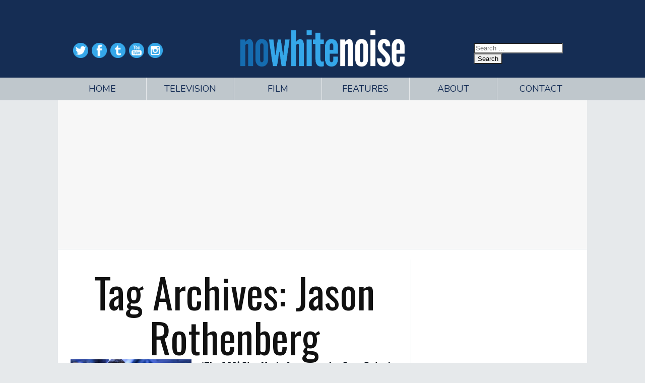

--- FILE ---
content_type: text/html; charset=UTF-8
request_url: https://nowhitenoise.com/tag/jason-rothenberg/
body_size: 14177
content:
<!DOCTYPE html>
<html lang="en-US" prefix="og: http://ogp.me/ns# fb: http://ogp.me/ns/fb#">
<head>
<script async src="//pagead2.googlesyndication.com/pagead/js/adsbygoogle.js"></script>
<script>
     (adsbygoogle = window.adsbygoogle || []).push({
          google_ad_client: "ca-pub-1264544618836323",
          enable_page_level_ads: true
     });
</script>
	<!-- Global site tag (gtag.js) - Google Analytics -->
<script async src="https://www.googletagmanager.com/gtag/js?id=UA-131481165-1"></script>
<script>
  window.dataLayer = window.dataLayer || [];
  function gtag(){dataLayer.push(arguments);}
  gtag('js', new Date());

  gtag('config', 'UA-131481165-1');
</script>
	
	<script async src="//pagead2.googlesyndication.com/pagead/js/adsbygoogle.js"></script>
<script>
     (adsbygoogle = window.adsbygoogle || []).push({
          google_ad_client: "ca-pub-1264544618836323",
          enable_page_level_ads: true
     });
</script>

<link rel="icon" 
      type="image/png" 
      href="https://nowhitenoise.com/wp-content/themes/quatro/images/favicon.png">

<meta charset="UTF-8" />
<meta name="viewport" content="width=device-width" />
		<meta name="viewport" content="width=device-width, initial-scale=1.0, minimum-scale=1.0, maximum-scale=1.0, user-scalable=no">
<title>Jason Rothenberg Archives - NoWhiteNoise</title>
<link rel="stylesheet" type="text/css" href="https://nowhitenoise.com/wp-content/themes/quatro/style.css" />

	<!-- This site is optimized with the Yoast SEO plugin v15.2 - https://yoast.com/wordpress/plugins/seo/ -->
	<title>Jason Rothenberg Archives - NoWhiteNoise</title>
	<meta name="robots" content="index, follow, max-snippet:-1, max-image-preview:large, max-video-preview:-1" />
	<link rel="canonical" href="https://nowhitenoise.com/tag/jason-rothenberg/" />
	<link rel="next" href="https://nowhitenoise.com/tag/jason-rothenberg/page/2/" />
	<meta property="og:locale" content="en_US" />
	<meta property="og:type" content="article" />
	<meta property="og:title" content="Jason Rothenberg Archives - NoWhiteNoise" />
	<meta property="og:url" content="https://nowhitenoise.com/tag/jason-rothenberg/" />
	<meta property="og:site_name" content="NoWhiteNoise" />
	<script type="application/ld+json" class="yoast-schema-graph">{"@context":"https://schema.org","@graph":[{"@type":"WebSite","@id":"https://nowhitenoise.com/#website","url":"https://nowhitenoise.com/","name":"NoWhiteNoise","description":"","potentialAction":[{"@type":"SearchAction","target":"https://nowhitenoise.com/?s={search_term_string}","query-input":"required name=search_term_string"}],"inLanguage":"en-US"},{"@type":"CollectionPage","@id":"https://nowhitenoise.com/tag/jason-rothenberg/#webpage","url":"https://nowhitenoise.com/tag/jason-rothenberg/","name":"Jason Rothenberg Archives - NoWhiteNoise","isPartOf":{"@id":"https://nowhitenoise.com/#website"},"inLanguage":"en-US","potentialAction":[{"@type":"ReadAction","target":["https://nowhitenoise.com/tag/jason-rothenberg/"]}]}]}</script>
	<!-- / Yoast SEO plugin. -->


<link rel='dns-prefetch' href='//platform.twitter.com' />
<link rel='dns-prefetch' href='//apis.google.com' />
<link rel='dns-prefetch' href='//platform.linkedin.com' />
<link rel='dns-prefetch' href='//secure.gravatar.com' />
<link rel='dns-prefetch' href='//fonts.googleapis.com' />
<link rel='dns-prefetch' href='//s.w.org' />
<link rel='dns-prefetch' href='//v0.wordpress.com' />
<link rel='dns-prefetch' href='//jetpack.wordpress.com' />
<link rel='dns-prefetch' href='//s0.wp.com' />
<link rel='dns-prefetch' href='//s1.wp.com' />
<link rel='dns-prefetch' href='//s2.wp.com' />
<link rel='dns-prefetch' href='//public-api.wordpress.com' />
<link rel='dns-prefetch' href='//0.gravatar.com' />
<link rel='dns-prefetch' href='//1.gravatar.com' />
<link rel='dns-prefetch' href='//2.gravatar.com' />
<link rel="alternate" type="application/rss+xml" title="NoWhiteNoise &raquo; Feed" href="https://nowhitenoise.com/feed/" />
<link rel="alternate" type="application/rss+xml" title="NoWhiteNoise &raquo; Comments Feed" href="https://nowhitenoise.com/comments/feed/" />
<link rel="alternate" type="application/rss+xml" title="NoWhiteNoise &raquo; Jason Rothenberg Tag Feed" href="https://nowhitenoise.com/tag/jason-rothenberg/feed/" />
		<script type="text/javascript">
			window._wpemojiSettings = {"baseUrl":"https:\/\/s.w.org\/images\/core\/emoji\/13.0.0\/72x72\/","ext":".png","svgUrl":"https:\/\/s.w.org\/images\/core\/emoji\/13.0.0\/svg\/","svgExt":".svg","source":{"concatemoji":"https:\/\/nowhitenoise.com\/wp-includes\/js\/wp-emoji-release.min.js?ver=5.5.17"}};
			!function(e,a,t){var n,r,o,i=a.createElement("canvas"),p=i.getContext&&i.getContext("2d");function s(e,t){var a=String.fromCharCode;p.clearRect(0,0,i.width,i.height),p.fillText(a.apply(this,e),0,0);e=i.toDataURL();return p.clearRect(0,0,i.width,i.height),p.fillText(a.apply(this,t),0,0),e===i.toDataURL()}function c(e){var t=a.createElement("script");t.src=e,t.defer=t.type="text/javascript",a.getElementsByTagName("head")[0].appendChild(t)}for(o=Array("flag","emoji"),t.supports={everything:!0,everythingExceptFlag:!0},r=0;r<o.length;r++)t.supports[o[r]]=function(e){if(!p||!p.fillText)return!1;switch(p.textBaseline="top",p.font="600 32px Arial",e){case"flag":return s([127987,65039,8205,9895,65039],[127987,65039,8203,9895,65039])?!1:!s([55356,56826,55356,56819],[55356,56826,8203,55356,56819])&&!s([55356,57332,56128,56423,56128,56418,56128,56421,56128,56430,56128,56423,56128,56447],[55356,57332,8203,56128,56423,8203,56128,56418,8203,56128,56421,8203,56128,56430,8203,56128,56423,8203,56128,56447]);case"emoji":return!s([55357,56424,8205,55356,57212],[55357,56424,8203,55356,57212])}return!1}(o[r]),t.supports.everything=t.supports.everything&&t.supports[o[r]],"flag"!==o[r]&&(t.supports.everythingExceptFlag=t.supports.everythingExceptFlag&&t.supports[o[r]]);t.supports.everythingExceptFlag=t.supports.everythingExceptFlag&&!t.supports.flag,t.DOMReady=!1,t.readyCallback=function(){t.DOMReady=!0},t.supports.everything||(n=function(){t.readyCallback()},a.addEventListener?(a.addEventListener("DOMContentLoaded",n,!1),e.addEventListener("load",n,!1)):(e.attachEvent("onload",n),a.attachEvent("onreadystatechange",function(){"complete"===a.readyState&&t.readyCallback()})),(n=t.source||{}).concatemoji?c(n.concatemoji):n.wpemoji&&n.twemoji&&(c(n.twemoji),c(n.wpemoji)))}(window,document,window._wpemojiSettings);
		</script>
		<style type="text/css">
img.wp-smiley,
img.emoji {
	display: inline !important;
	border: none !important;
	box-shadow: none !important;
	height: 1em !important;
	width: 1em !important;
	margin: 0 .07em !important;
	vertical-align: -0.1em !important;
	background: none !important;
	padding: 0 !important;
}
</style>
			
	<link rel='stylesheet' id='tfg_style-css'  href='https://nowhitenoise.com/wp-content/plugins/twitter-facebook-google-plusone-share/tfg_style.css?ver=5.5.17' type='text/css' media='all' />
<link rel='stylesheet' id='wp-block-library-css'  href='https://nowhitenoise.com/wp-includes/css/dist/block-library/style.min.css?ver=5.5.17' type='text/css' media='all' />
<style id='wp-block-library-inline-css' type='text/css'>
.has-text-align-justify{text-align:justify;}
</style>
<link rel='stylesheet' id='ads-for-wp-front-css-css'  href='https://nowhitenoise.com/wp-content/plugins/ads-for-wp/public/assets/css/adsforwp-front.min.css?ver=1.9.16.1' type='text/css' media='all' />
<link rel='stylesheet' id='disqus_rcw-css'  href='https://nowhitenoise.com/wp-content/plugins/disqus-recent-comments-widget/disqus_rcw.css?ver=5.5.17' type='text/css' media='all' />
<link rel='stylesheet' id='kk-star-ratings-css'  href='https://nowhitenoise.com/wp-content/plugins/kk-star-ratings/public/css/kk-star-ratings.css?ver=4.1.3' type='text/css' media='all' />
<style id='kk-star-ratings-inline-css' type='text/css'>
.kk-star-ratings .kksr-stars .kksr-star {
        margin-right: 0px;
    }
    [dir="rtl"] .kk-star-ratings .kksr-stars .kksr-star {
        margin-left: 0px;
        margin-right: 0;
    }
</style>
<link rel='stylesheet' id='sharebar-css'  href='https://nowhitenoise.com/wp-content/plugins/sharebar/css/sharebar.css?ver=5.5.17' type='text/css' media='all' />
<link rel='stylesheet' id='taxonomy-image-plugin-public-css'  href='https://nowhitenoise.com/wp-content/plugins/taxonomy-images/css/style.css?ver=0.9.6' type='text/css' media='screen' />
<link rel='stylesheet' id='blankslate-style-css'  href='https://nowhitenoise.com/wp-content/themes/quatro/style.css?ver=5.5.17' type='text/css' media='all' />
<link rel='stylesheet' id='sab-font-css'  href='https://fonts.googleapis.com/css?family=Oswald:400,700,400italic,700italic|PT+Sans:400,700,400italic,700italic&#038;subset=latin' type='text/css' media='all' />
<link rel='stylesheet' id='jetpack_css-css'  href='https://nowhitenoise.com/wp-content/plugins/jetpack/css/jetpack.css?ver=9.0.5' type='text/css' media='all' />
<link rel='stylesheet' id='wp-paginate-css'  href='https://nowhitenoise.com/wp-content/plugins/wp-paginate/css/wp-paginate.css?ver=2.1.2' type='text/css' media='screen' />
<script type='text/javascript' src='https://nowhitenoise.com/wp-includes/js/jquery/jquery.js?ver=1.12.4-wp' id='jquery-core-js'></script>
<script type='text/javascript' src='https://nowhitenoise.com/wp-content/plugins/sharebar/js/sharebar.js?ver=5.5.17' id='sharebar-js'></script>
<link rel="https://api.w.org/" href="https://nowhitenoise.com/wp-json/" /><link rel="alternate" type="application/json" href="https://nowhitenoise.com/wp-json/wp/v2/tags/985" /><link rel="EditURI" type="application/rsd+xml" title="RSD" href="https://nowhitenoise.com/xmlrpc.php?rsd" />
<link rel="wlwmanifest" type="application/wlwmanifest+xml" href="https://nowhitenoise.com/wp-includes/wlwmanifest.xml" /> 
        <script type="text/javascript">              
              jQuery(document).ready( function($) {    
                  if ($('#adsforwp-hidden-block').length == 0 ) {
                       $.getScript("https://nowhitenoise.com/front.js");
                  }
              });
         </script>
       <script async src="//pagead2.googlesyndication.com/pagead/js/adsbygoogle.js"></script>
                  <script>
                  (adsbygoogle = window.adsbygoogle || []).push({
                  google_ad_client: "ca-pub-1264544618836323",
                  enable_page_level_ads: true
                  }); 
                 </script>

<!-- List Site Contributors Scripts - Start -->
<link rel="stylesheet" href="https://nowhitenoise.com/wp-content/plugins/list-site-contributors/css/list_site_contributors.css" type="text/css" media="screen"/>

<!-- List Site Contributors End -->



<!-- Facebook Like Thumbnail -->
<link rel="image_src" href="https://nowhitenoise.com/wp-content/uploads/2019/06/HUN602b_0008Ab.jpg" />
<!-- End Facebook Like Thumbnail -->

<link rel="icon" href="https://nowhitenoise.com/wp-content/uploads/2015/06/socialbug-55726524v1_site_icon-32x32.png" sizes="32x32" />
<link rel="icon" href="https://nowhitenoise.com/wp-content/uploads/2015/06/socialbug-55726524v1_site_icon-256x256.png" sizes="192x192" />
<link rel="apple-touch-icon" href="https://nowhitenoise.com/wp-content/uploads/2015/06/socialbug-55726524v1_site_icon-256x256.png" />
<meta name="msapplication-TileImage" content="https://nowhitenoise.com/wp-content/uploads/2015/06/socialbug-55726524v1_site_icon.png" />
			<!-- Easy Columns 2.1.1 by Pat Friedl http://www.patrickfriedl.com -->
			<link rel="stylesheet" href="https://nowhitenoise.com/wp-content/plugins/easy-columns/css/easy-columns.css" type="text/css" media="screen, projection" />
			
<!-- START - Open Graph and Twitter Card Tags 3.0.0 -->
 <!-- Facebook Open Graph -->
  <meta property="og:locale" content="en_US"/>
  <meta property="og:site_name" content="NoWhiteNoise"/>
  <meta property="og:title" content="Jason Rothenberg Archives - NoWhiteNoise"/>
  <meta property="og:url" content="https://nowhitenoise.com/tag/jason-rothenberg/"/>
  <meta property="og:type" content="article"/>
  <meta property="og:description" content="Jason Rothenberg Archives - NoWhiteNoise"/>
  <meta property="article:publisher" content="https://facebook.com/nowhitenoise"/>
 <!-- Google+ / Schema.org -->
 <!-- Twitter Cards -->
  <meta name="twitter:title" content="Jason Rothenberg Archives - NoWhiteNoise"/>
  <meta name="twitter:url" content="https://nowhitenoise.com/tag/jason-rothenberg/"/>
  <meta name="twitter:description" content="Jason Rothenberg Archives - NoWhiteNoise"/>
  <meta name="twitter:card" content="summary_large_image"/>
  <meta name="twitter:site" content="@nowhitenoise"/>
 <!-- SEO -->
 <!-- Misc. tags -->
 <!-- is_tag | yoast_seo -->
<!-- END - Open Graph and Twitter Card Tags 3.0.0 -->
	

</head>
<body class="archive tag tag-jason-rothenberg tag-985">

<div id="top">
<div style="width: 1050px; margin: 0 auto;">
<div id="bug">
<a href="/"><img src="/wp-content/themes/quatro/images/bug_black.png" border=0 style="margin-left: 25px; margin-top: 5px; height: 30px;"></a>
</div>

<nav id="menu" role="navigation">
<div class="menu-top-menu-container"><ul id="menu-top-menu" class="menu"><li id="menu-item-145" class="menu-item menu-item-type-custom menu-item-object-custom menu-item-home menu-item-145"><a href="https://nowhitenoise.com">Home</a></li>
<li id="menu-item-37132" class="menu-item menu-item-type-taxonomy menu-item-object-category menu-item-37132"><a href="https://nowhitenoise.com/category/television/">Television</a></li>
<li id="menu-item-33890" class="menu-item menu-item-type-taxonomy menu-item-object-category menu-item-33890"><a href="https://nowhitenoise.com/category/film/">Film</a></li>
<li id="menu-item-24075" class="menu-item menu-item-type-taxonomy menu-item-object-category menu-item-24075"><a href="https://nowhitenoise.com/category/features/">Features</a></li>
<li id="menu-item-1319" class="menu-item menu-item-type-post_type menu-item-object-page menu-item-1319"><a href="https://nowhitenoise.com/about/">About</a></li>
<li id="menu-item-7285" class="menu-item menu-item-type-post_type menu-item-object-page menu-item-7285"><a href="https://nowhitenoise.com/contact/">Contact</a></li>
</ul></div></nav>
</div>
</div>

<header id="header" role="banner">

<div id="headerwrap">
<div id="social">
<a href="https://twitter.com/nowhitenoise"><img src="/wp-content/themes/quatro/images/twitter.png" border=0" style="margin-left: 5px; height: 30px;"></a>

<a href="https://facebook.com/nowhitenoise"><img src="/wp-content/themes/quatro/images/facebook.png" border=0" style="height: 30px; margin-left: 5px;"></a>

<a href="https://nowhitenoise.tumblr.com"><img src="/wp-content/themes/quatro/images/tumblr.png" border=0" style="height: 30px; margin-left: 5px;"></a>

<a href="https://youtube.com/nowhitenoisedotcom"><img src="/wp-content/themes/quatro/images/youtube.png" border=0" style="height: 30px; margin-left: 5px;"></a>

<a href="https://instagram.com/nowhitenoise"><img src="/wp-content/themes/quatro/images/instagram.png" border=0" style="height: 30px; margin-left: 5px;"></a>
</div>

<div id="logo">
<a href="/"><img src="/wp-content/themes/quatro/images/logo_blue.png" border=0></a></div>

<div id="search">
<form role="search" method="get" class="search-form" action="https://nowhitenoise.com/">
	<label>
		<span class="screen-reader-text"></span>
		<input type="search" class="search-field" placeholder="Search …" value="" name="s" title="Search for:" />
	</label>
	<input type="submit" class="search-submit" value="Search" />
</form></div>
<!-- End Tag -->

</header>
<nav id="menu" role="navigation">
<div class="menu-top-menu-container"><ul id="menu-top-menu-1" class="menu"><li class="menu-item menu-item-type-custom menu-item-object-custom menu-item-home menu-item-145"><a href="https://nowhitenoise.com">Home</a></li>
<li class="menu-item menu-item-type-taxonomy menu-item-object-category menu-item-37132"><a href="https://nowhitenoise.com/category/television/">Television</a></li>
<li class="menu-item menu-item-type-taxonomy menu-item-object-category menu-item-33890"><a href="https://nowhitenoise.com/category/film/">Film</a></li>
<li class="menu-item menu-item-type-taxonomy menu-item-object-category menu-item-24075"><a href="https://nowhitenoise.com/category/features/">Features</a></li>
<li class="menu-item menu-item-type-post_type menu-item-object-page menu-item-1319"><a href="https://nowhitenoise.com/about/">About</a></li>
<li class="menu-item menu-item-type-post_type menu-item-object-page menu-item-7285"><a href="https://nowhitenoise.com/contact/">Contact</a></li>
</ul></div></nav>


<div id="wrapper" class="hfeed">

<div id="advert">
<script async src="//pagead2.googlesyndication.com/pagead/js/adsbygoogle.js"></script>
<!-- Header -->
<ins class="adsbygoogle"
     style="display:block"
     data-ad-client="ca-pub-1264544618836323"
     data-ad-slot="6051497792"
     data-ad-format="auto"
     data-full-width-responsive="true"></ins>
<script>
(adsbygoogle = window.adsbygoogle || []).push({});
</script>
</div>
<div id="container">

<section id="content" role="main">
<header class="header">
<h1 class="entry-title">Tag Archives: Jason Rothenberg</h1>
</header>
<div id="post-44616" class="post-44616 post type-post status-publish format-standard has-post-thumbnail hentry category-features category-interviews category-television tag-bellamy tag-bellamy-blake tag-blodreina tag-bob-morley tag-clarke tag-eliza-taylor tag-interview tag-ivana-milicevic tag-jason-rothenberg tag-josephine tag-octavia tag-octavia-blake tag-season-6 tag-the-100 tag-the-cw tag-the-cws-the-100">

<div class="homepost">
<div class="homethumb">
<a href="https://nowhitenoise.com/2019/06/the-100-star-marie-avgeropoulos-says-octavia-blake-doesnt-need-a-man-or-woman-to-be-happy-season-6-is-about-forgiving-her-sins-exclusive-interview/" ><img width="500" height="292" src="https://nowhitenoise.com/wp-content/uploads/2019/06/HUN602b_0008Ab-500x292.jpg" class="attachment-homepage-thumb size-homepage-thumb wp-post-image" alt="" loading="lazy" /></a>
<div class="homecat">
<a href="https://nowhitenoise.com/category/features/interviews/"">Interviews</a></div>
</div>
<div class="hometitle">
<a href="https://nowhitenoise.com/2019/06/the-100-star-marie-avgeropoulos-says-octavia-blake-doesnt-need-a-man-or-woman-to-be-happy-season-6-is-about-forgiving-her-sins-exclusive-interview/" rel="bookmark">‘The 100’ Star Marie Avgeropoulos Says Octavia Blake Doesn’t Need A Man (Or Woman) To Be Happy! Season 6 Is About Forgiving Her Sins</a>
</div>

<div class="homeexcerpt">
<span class="homesub"></span>
<span class="homebyline">by <a href="https://nowhitenoise.com/author/mckenzielyn/" title="Posts by McKenzie Morrell" rel="author">McKenzie Morrell</a> on 06/12/2019 | <a href="https://nowhitenoise.com/2019/06/the-100-star-marie-avgeropoulos-says-octavia-blake-doesnt-need-a-man-or-woman-to-be-happy-season-6-is-about-forgiving-her-sins-exclusive-interview/#respond"><span class="dsq-postid" data-dsqidentifier="44616 https://nowhitenoise.com/?p=44616">0 comments</span></a></span>
<div class="bottomcontainerBox" style="border:1px solid #808080;background-color:#F0F4F9;">
			<div style="float:left; width:85px;padding-right:10px; margin:4px 4px 4px 4px;height:30px;">
			<iframe src="https://www.facebook.com/plugins/like.php?href=https%3A%2F%2Fnowhitenoise.com%2F2019%2F06%2Fthe-100-star-marie-avgeropoulos-says-octavia-blake-doesnt-need-a-man-or-woman-to-be-happy-season-6-is-about-forgiving-her-sins-exclusive-interview%2F&amp;layout=button_count&amp;show_faces=false&amp;width=85&amp;action=like&amp;font=verdana&amp;colorscheme=light&amp;height=21" scrolling="no" frameborder="0" allowTransparency="true" style="border:none; overflow:hidden; width:85px; height:21px;"></iframe></div>
			<div style="float:left; width:80px;padding-right:10px; margin:4px 4px 4px 4px;height:30px;">
			<g:plusone size="medium" href="https://nowhitenoise.com/2019/06/the-100-star-marie-avgeropoulos-says-octavia-blake-doesnt-need-a-man-or-woman-to-be-happy-season-6-is-about-forgiving-her-sins-exclusive-interview/"></g:plusone>
			</div>
			<div style="float:left; width:95px;padding-right:10px; margin:4px 4px 4px 4px;height:30px;">
			<a href="https://twitter.com/share" class="twitter-share-button" data-url="https://nowhitenoise.com/2019/06/the-100-star-marie-avgeropoulos-says-octavia-blake-doesnt-need-a-man-or-woman-to-be-happy-season-6-is-about-forgiving-her-sins-exclusive-interview/"  data-text="‘The 100’ Star Marie Avgeropoulos Says Octavia Blake Doesn’t Need A Man (Or Woman) To Be Happy! Season 6 Is About Forgiving Her Sins" data-count="horizontal"></a>
			</div><div style="float:left; width:105px;padding-right:10px; margin:4px 4px 4px 4px;height:30px;"><script type="in/share" data-url="https://nowhitenoise.com/2019/06/the-100-star-marie-avgeropoulos-says-octavia-blake-doesnt-need-a-man-or-woman-to-be-happy-season-6-is-about-forgiving-her-sins-exclusive-interview/" data-counter="right"></script></div>			
			<div style="float:left; width:85px;padding-right:10px; margin:4px 4px 4px 4px;height:30px;"><script src="https://www.stumbleupon.com/hostedbadge.php?s=1&amp;r=https://nowhitenoise.com/2019/06/the-100-star-marie-avgeropoulos-says-octavia-blake-doesnt-need-a-man-or-woman-to-be-happy-season-6-is-about-forgiving-her-sins-exclusive-interview/"></script></div>			
			</div><div style="clear:both"></div><div style="padding-bottom:4px;"></div></div>
</div>

<div id="post-44161" class="post-44161 post type-post status-publish format-standard has-post-thumbnail hentry category-features category-interviews category-television tag-beyond tag-bryan tag-christopher-larkin tag-clarke tag-devon-bostick tag-eliza-taylor tag-fairytale tag-farm-station tag-freeform tag-hercules tag-ice-nation tag-jarod-joseph tag-jason-rothenberg tag-jasper tag-jonathan-whitesell tag-michael-beach tag-miller tag-minty tag-monty tag-nathan-miller tag-nathans-boyfriend tag-once-upon-a-time tag-pike tag-post-apocalypse tag-sci-fi tag-season-3 tag-snow-white tag-the-100 tag-the-100-interviews tag-the-cw">

<div class="homepost">
<div class="homethumb">
<a href="https://nowhitenoise.com/2016/04/the-100-star-jonathan-whitesell-talks-on-screen-romance-with-jarod-joseph-and-his-stint-as-hercules-on-once-upon-a-time/" ><img width="500" height="292" src="https://nowhitenoise.com/wp-content/uploads/2016/04/the-100-500x292.jpg" class="attachment-homepage-thumb size-homepage-thumb wp-post-image" alt="" loading="lazy" /></a>
<div class="homecat">
<a href="https://nowhitenoise.com/category/features/interviews/"">Interviews</a></div>
</div>
<div class="hometitle">
<a href="https://nowhitenoise.com/2016/04/the-100-star-jonathan-whitesell-talks-on-screen-romance-with-jarod-joseph-and-his-stint-as-hercules-on-once-upon-a-time/" rel="bookmark">‘The 100’ star Jonathan Whitesell talks on-screen romance with Jarod Joseph and playing Hercules on ‘Once Upon a Time’</a>
</div>

<div class="homeexcerpt">
<span class="homesub"></span>
<span class="homebyline">by <a href="https://nowhitenoise.com/author/mckenzielyn/" title="Posts by McKenzie Morrell" rel="author">McKenzie Morrell</a> on 04/07/2016 | <a href="https://nowhitenoise.com/2016/04/the-100-star-jonathan-whitesell-talks-on-screen-romance-with-jarod-joseph-and-his-stint-as-hercules-on-once-upon-a-time/#respond"><span class="dsq-postid" data-dsqidentifier="44161 http://nowhitenoise.com/?p=44161">0 comments</span></a></span>
<div class="bottomcontainerBox" style="border:1px solid #808080;background-color:#F0F4F9;">
			<div style="float:left; width:85px;padding-right:10px; margin:4px 4px 4px 4px;height:30px;">
			<iframe src="https://www.facebook.com/plugins/like.php?href=https%3A%2F%2Fnowhitenoise.com%2F2016%2F04%2Fthe-100-star-jonathan-whitesell-talks-on-screen-romance-with-jarod-joseph-and-his-stint-as-hercules-on-once-upon-a-time%2F&amp;layout=button_count&amp;show_faces=false&amp;width=85&amp;action=like&amp;font=verdana&amp;colorscheme=light&amp;height=21" scrolling="no" frameborder="0" allowTransparency="true" style="border:none; overflow:hidden; width:85px; height:21px;"></iframe></div>
			<div style="float:left; width:80px;padding-right:10px; margin:4px 4px 4px 4px;height:30px;">
			<g:plusone size="medium" href="https://nowhitenoise.com/2016/04/the-100-star-jonathan-whitesell-talks-on-screen-romance-with-jarod-joseph-and-his-stint-as-hercules-on-once-upon-a-time/"></g:plusone>
			</div>
			<div style="float:left; width:95px;padding-right:10px; margin:4px 4px 4px 4px;height:30px;">
			<a href="https://twitter.com/share" class="twitter-share-button" data-url="https://nowhitenoise.com/2016/04/the-100-star-jonathan-whitesell-talks-on-screen-romance-with-jarod-joseph-and-his-stint-as-hercules-on-once-upon-a-time/"  data-text="‘The 100’ star Jonathan Whitesell talks on-screen romance with Jarod Joseph and playing Hercules on ‘Once Upon a Time’" data-count="horizontal"></a>
			</div><div style="float:left; width:105px;padding-right:10px; margin:4px 4px 4px 4px;height:30px;"><script type="in/share" data-url="https://nowhitenoise.com/2016/04/the-100-star-jonathan-whitesell-talks-on-screen-romance-with-jarod-joseph-and-his-stint-as-hercules-on-once-upon-a-time/" data-counter="right"></script></div>			
			<div style="float:left; width:85px;padding-right:10px; margin:4px 4px 4px 4px;height:30px;"><script src="https://www.stumbleupon.com/hostedbadge.php?s=1&amp;r=https://nowhitenoise.com/2016/04/the-100-star-jonathan-whitesell-talks-on-screen-romance-with-jarod-joseph-and-his-stint-as-hercules-on-once-upon-a-time/"></script></div>			
			</div><div style="clear:both"></div><div style="padding-bottom:4px;"></div></div>
</div>

<div id="post-44108" class="post-44108 post type-post status-publish format-standard has-post-thumbnail hentry category-features category-interviews category-television tag-alycia-debnam-carey tag-apocalypse tag-azgeda tag-bellamy tag-bob-morley tag-carl-emerson tag-christopher-larkin tag-city-of-light tag-clarke tag-clarke-griffin tag-commander tag-eliza-taylor tag-emerson-lives tag-grounders tag-home-and-away tag-ice-nation tag-instagram tag-isaiah-washington tag-jaha tag-jason-rothenberg tag-lexa tag-lincoln tag-lindsey-morgan tag-monty tag-mount-weather tag-murphy tag-raven tag-richard-harmon tag-ricky-whittle tag-roan tag-sci-fi tag-security-detail tag-sinclair tag-supernatural tag-the-100 tag-the-100-interviews tag-the-cw tag-toby-levins tag-vine">

<div class="homepost">
<div class="homethumb">
<a href="https://nowhitenoise.com/2016/03/44108/" ><img width="500" height="292" src="https://nowhitenoise.com/wp-content/uploads/2016/03/VQMHlkCA-1-500x292.jpg" class="attachment-homepage-thumb size-homepage-thumb wp-post-image" alt="" loading="lazy" /></a>
<div class="homecat">
<a href="https://nowhitenoise.com/category/features/interviews/"">Interviews</a></div>
</div>
<div class="hometitle">
<a href="https://nowhitenoise.com/2016/03/44108/" rel="bookmark">‘The 100’ star Toby Levins talks Carl Emerson, and facing Clarke after Mount Weather</a>
</div>

<div class="homeexcerpt">
<span class="homesub"></span>
<span class="homebyline">by <a href="https://nowhitenoise.com/author/mckenzielyn/" title="Posts by McKenzie Morrell" rel="author">McKenzie Morrell</a> on 03/10/2016 | <a href="https://nowhitenoise.com/2016/03/44108/#respond"><span class="dsq-postid" data-dsqidentifier="44108 http://nowhitenoise.com/?p=44108">0 comments</span></a></span>
<div class="bottomcontainerBox" style="border:1px solid #808080;background-color:#F0F4F9;">
			<div style="float:left; width:85px;padding-right:10px; margin:4px 4px 4px 4px;height:30px;">
			<iframe src="https://www.facebook.com/plugins/like.php?href=https%3A%2F%2Fnowhitenoise.com%2F2016%2F03%2F44108%2F&amp;layout=button_count&amp;show_faces=false&amp;width=85&amp;action=like&amp;font=verdana&amp;colorscheme=light&amp;height=21" scrolling="no" frameborder="0" allowTransparency="true" style="border:none; overflow:hidden; width:85px; height:21px;"></iframe></div>
			<div style="float:left; width:80px;padding-right:10px; margin:4px 4px 4px 4px;height:30px;">
			<g:plusone size="medium" href="https://nowhitenoise.com/2016/03/44108/"></g:plusone>
			</div>
			<div style="float:left; width:95px;padding-right:10px; margin:4px 4px 4px 4px;height:30px;">
			<a href="https://twitter.com/share" class="twitter-share-button" data-url="https://nowhitenoise.com/2016/03/44108/"  data-text="‘The 100’ star Toby Levins talks Carl Emerson, and facing Clarke after Mount Weather" data-count="horizontal"></a>
			</div><div style="float:left; width:105px;padding-right:10px; margin:4px 4px 4px 4px;height:30px;"><script type="in/share" data-url="https://nowhitenoise.com/2016/03/44108/" data-counter="right"></script></div>			
			<div style="float:left; width:85px;padding-right:10px; margin:4px 4px 4px 4px;height:30px;"><script src="https://www.stumbleupon.com/hostedbadge.php?s=1&amp;r=https://nowhitenoise.com/2016/03/44108/"></script></div>			
			</div><div style="clear:both"></div><div style="padding-bottom:4px;"></div></div>
</div>

<div id="post-44097" class="post-44097 post type-post status-publish format-standard has-post-thumbnail hentry category-features category-interviews category-television tag-abby tag-alie tag-alphas tag-alycia-debnam-carey tag-bellamy tag-bitanic tag-bitter-harvest tag-bob-morley tag-city-of-light tag-clarke tag-dropship-podcast tag-eliza-taylor tag-gaming tag-henry-ian-cusick tag-isaiah-washington tag-jackson tag-jaha tag-jason-rothenberg tag-jo-garfein tag-kane tag-kira-snyder tag-lexa tag-lincoln tag-marie-avgeropoulos tag-octavia tag-ricky-whittle tag-sachin-sahil tag-sci-fi tag-shiv tag-the-100 tag-the-100-interviews tag-the-cw tag-tumblr tag-writers-room">

<div class="homepost">
<div class="homethumb">
<a href="https://nowhitenoise.com/2016/03/44097/" ><img width="500" height="292" src="https://nowhitenoise.com/wp-content/uploads/2016/03/141a0a67c0934774c79d1c5639fc8766-500x292.jpg" class="attachment-homepage-thumb size-homepage-thumb wp-post-image" alt="" loading="lazy" /></a>
<div class="homecat">
<a href="https://nowhitenoise.com/category/features/interviews/"">Interviews</a></div>
</div>
<div class="hometitle">
<a href="https://nowhitenoise.com/2016/03/44097/" rel="bookmark">Writer/Producer Kira Snyder talks ‘The 100,’ Blake family drama and the tender moment between Clarke and Lexa</a>
</div>

<div class="homeexcerpt">
<span class="homesub"></span>
<span class="homebyline">by <a href="https://nowhitenoise.com/author/mckenzielyn/" title="Posts by McKenzie Morrell" rel="author">McKenzie Morrell</a> on 03/02/2016 | <a href="https://nowhitenoise.com/2016/03/44097/#comments"><span class="dsq-postid" data-dsqidentifier="44097 http://nowhitenoise.com/?p=44097">2 comments</span></a></span>
<div class="bottomcontainerBox" style="border:1px solid #808080;background-color:#F0F4F9;">
			<div style="float:left; width:85px;padding-right:10px; margin:4px 4px 4px 4px;height:30px;">
			<iframe src="https://www.facebook.com/plugins/like.php?href=https%3A%2F%2Fnowhitenoise.com%2F2016%2F03%2F44097%2F&amp;layout=button_count&amp;show_faces=false&amp;width=85&amp;action=like&amp;font=verdana&amp;colorscheme=light&amp;height=21" scrolling="no" frameborder="0" allowTransparency="true" style="border:none; overflow:hidden; width:85px; height:21px;"></iframe></div>
			<div style="float:left; width:80px;padding-right:10px; margin:4px 4px 4px 4px;height:30px;">
			<g:plusone size="medium" href="https://nowhitenoise.com/2016/03/44097/"></g:plusone>
			</div>
			<div style="float:left; width:95px;padding-right:10px; margin:4px 4px 4px 4px;height:30px;">
			<a href="https://twitter.com/share" class="twitter-share-button" data-url="https://nowhitenoise.com/2016/03/44097/"  data-text="Writer/Producer Kira Snyder talks ‘The 100,’ Blake family drama and the tender moment between Clarke and Lexa" data-count="horizontal"></a>
			</div><div style="float:left; width:105px;padding-right:10px; margin:4px 4px 4px 4px;height:30px;"><script type="in/share" data-url="https://nowhitenoise.com/2016/03/44097/" data-counter="right"></script></div>			
			<div style="float:left; width:85px;padding-right:10px; margin:4px 4px 4px 4px;height:30px;"><script src="https://www.stumbleupon.com/hostedbadge.php?s=1&amp;r=https://nowhitenoise.com/2016/03/44097/"></script></div>			
			</div><div style="clear:both"></div><div style="padding-bottom:4px;"></div></div>
</div>

<div id="post-44077" class="post-44077 post type-post status-publish format-standard has-post-thumbnail hentry category-features category-interviews category-television tag-aaron-ginsburg tag-alycia-debnam-carey tag-arkadia tag-bellamy tag-bob-morley tag-chelsey-reist tag-city-of-light tag-clarke tag-devon-bostick tag-dystopian tag-eliza-taylor tag-harper tag-isaiah-washington tag-jaha tag-jason-rothenberg tag-jasper tag-katie-stuart tag-lexa tag-michael-beach tag-monroe tag-mount-weather tag-pike tag-sci-fi tag-ship tag-the-100 tag-the-100-interviews tag-the-cw">

<div class="homepost">
<div class="homethumb">
<a href="https://nowhitenoise.com/2016/02/the-100-star-chelsey-reist-on-harpers-journey-daunting-realities-and-the-city-of-light/" ><img width="500" height="292" src="https://nowhitenoise.com/wp-content/uploads/2016/02/ZR4A6725-Edit-2-500x292.jpg" class="attachment-homepage-thumb size-homepage-thumb wp-post-image" alt="" loading="lazy" /></a>
<div class="homecat">
<a href="https://nowhitenoise.com/category/features/interviews/"">Interviews</a></div>
</div>
<div class="hometitle">
<a href="https://nowhitenoise.com/2016/02/the-100-star-chelsey-reist-on-harpers-journey-daunting-realities-and-the-city-of-light/" rel="bookmark">‘The 100’ star Chelsey Reist on Harper&#8217;s fighting spirit, daunting realities and the City of Light</a>
</div>

<div class="homeexcerpt">
<span class="homesub"></span>
<span class="homebyline">by <a href="https://nowhitenoise.com/author/mckenzielyn/" title="Posts by McKenzie Morrell" rel="author">McKenzie Morrell</a> on 02/29/2016 | <a href="https://nowhitenoise.com/2016/02/the-100-star-chelsey-reist-on-harpers-journey-daunting-realities-and-the-city-of-light/#respond"><span class="dsq-postid" data-dsqidentifier="44077 http://nowhitenoise.com/?p=44077">0 comments</span></a></span>
<div class="bottomcontainerBox" style="border:1px solid #808080;background-color:#F0F4F9;">
			<div style="float:left; width:85px;padding-right:10px; margin:4px 4px 4px 4px;height:30px;">
			<iframe src="https://www.facebook.com/plugins/like.php?href=https%3A%2F%2Fnowhitenoise.com%2F2016%2F02%2Fthe-100-star-chelsey-reist-on-harpers-journey-daunting-realities-and-the-city-of-light%2F&amp;layout=button_count&amp;show_faces=false&amp;width=85&amp;action=like&amp;font=verdana&amp;colorscheme=light&amp;height=21" scrolling="no" frameborder="0" allowTransparency="true" style="border:none; overflow:hidden; width:85px; height:21px;"></iframe></div>
			<div style="float:left; width:80px;padding-right:10px; margin:4px 4px 4px 4px;height:30px;">
			<g:plusone size="medium" href="https://nowhitenoise.com/2016/02/the-100-star-chelsey-reist-on-harpers-journey-daunting-realities-and-the-city-of-light/"></g:plusone>
			</div>
			<div style="float:left; width:95px;padding-right:10px; margin:4px 4px 4px 4px;height:30px;">
			<a href="https://twitter.com/share" class="twitter-share-button" data-url="https://nowhitenoise.com/2016/02/the-100-star-chelsey-reist-on-harpers-journey-daunting-realities-and-the-city-of-light/"  data-text="‘The 100’ star Chelsey Reist on Harper&#8217;s fighting spirit, daunting realities and the City of Light" data-count="horizontal"></a>
			</div><div style="float:left; width:105px;padding-right:10px; margin:4px 4px 4px 4px;height:30px;"><script type="in/share" data-url="https://nowhitenoise.com/2016/02/the-100-star-chelsey-reist-on-harpers-journey-daunting-realities-and-the-city-of-light/" data-counter="right"></script></div>			
			<div style="float:left; width:85px;padding-right:10px; margin:4px 4px 4px 4px;height:30px;"><script src="https://www.stumbleupon.com/hostedbadge.php?s=1&amp;r=https://nowhitenoise.com/2016/02/the-100-star-chelsey-reist-on-harpers-journey-daunting-realities-and-the-city-of-light/"></script></div>			
			</div><div style="clear:both"></div><div style="padding-bottom:4px;"></div></div>
</div>

<div id="post-44068" class="post-44068 post type-post status-publish format-standard has-post-thumbnail hentry category-features category-interviews category-television tag-advisor tag-alie tag-alycia-debnam-carey tag-arkadia tag-bellamy tag-bob-morley tag-bunker tag-clarke tag-clexa tag-commander tag-eliza-taylor tag-hap-and-leonard tag-interviews tag-jason-rothenberg tag-michael-beach tag-murphy tag-mythology tag-neil-sandilands tag-pike tag-polis tag-politics tag-richard-harmon tag-sci-fi tag-space tag-the-100 tag-the-100-interviews tag-the-cw tag-titus">

<div class="homepost">
<div class="homethumb">
<a href="https://nowhitenoise.com/2016/02/the-100-star-neil-sandilands-talks-titus-the-longevity-of-lexas-reign-and-grounder-politics-in-polis/" ><img width="500" height="292" src="https://nowhitenoise.com/wp-content/uploads/2016/02/MV5BMTUzMjMwODAwNV5BMl5BanBnXkFtZTgwMzA0NTk4NzE@._V1_SX640_SY720_-500x292.jpg" class="attachment-homepage-thumb size-homepage-thumb wp-post-image" alt="" loading="lazy" /></a>
<div class="homecat">
<a href="https://nowhitenoise.com/category/features/interviews/"">Interviews</a></div>
</div>
<div class="hometitle">
<a href="https://nowhitenoise.com/2016/02/the-100-star-neil-sandilands-talks-titus-the-longevity-of-lexas-reign-and-grounder-politics-in-polis/" rel="bookmark">‘The 100’ star Neil Sandilands talks Titus, the longevity of Lexa’s reign, and Grounder politics in Polis</a>
</div>

<div class="homeexcerpt">
<span class="homesub"></span>
<span class="homebyline">by <a href="https://nowhitenoise.com/author/mckenzielyn/" title="Posts by McKenzie Morrell" rel="author">McKenzie Morrell</a> on 02/25/2016 | <a href="https://nowhitenoise.com/2016/02/the-100-star-neil-sandilands-talks-titus-the-longevity-of-lexas-reign-and-grounder-politics-in-polis/#respond"><span class="dsq-postid" data-dsqidentifier="44068 http://nowhitenoise.com/?p=44068">0 comments</span></a></span>
<div class="bottomcontainerBox" style="border:1px solid #808080;background-color:#F0F4F9;">
			<div style="float:left; width:85px;padding-right:10px; margin:4px 4px 4px 4px;height:30px;">
			<iframe src="https://www.facebook.com/plugins/like.php?href=https%3A%2F%2Fnowhitenoise.com%2F2016%2F02%2Fthe-100-star-neil-sandilands-talks-titus-the-longevity-of-lexas-reign-and-grounder-politics-in-polis%2F&amp;layout=button_count&amp;show_faces=false&amp;width=85&amp;action=like&amp;font=verdana&amp;colorscheme=light&amp;height=21" scrolling="no" frameborder="0" allowTransparency="true" style="border:none; overflow:hidden; width:85px; height:21px;"></iframe></div>
			<div style="float:left; width:80px;padding-right:10px; margin:4px 4px 4px 4px;height:30px;">
			<g:plusone size="medium" href="https://nowhitenoise.com/2016/02/the-100-star-neil-sandilands-talks-titus-the-longevity-of-lexas-reign-and-grounder-politics-in-polis/"></g:plusone>
			</div>
			<div style="float:left; width:95px;padding-right:10px; margin:4px 4px 4px 4px;height:30px;">
			<a href="https://twitter.com/share" class="twitter-share-button" data-url="https://nowhitenoise.com/2016/02/the-100-star-neil-sandilands-talks-titus-the-longevity-of-lexas-reign-and-grounder-politics-in-polis/"  data-text="‘The 100’ star Neil Sandilands talks Titus, the longevity of Lexa’s reign, and Grounder politics in Polis" data-count="horizontal"></a>
			</div><div style="float:left; width:105px;padding-right:10px; margin:4px 4px 4px 4px;height:30px;"><script type="in/share" data-url="https://nowhitenoise.com/2016/02/the-100-star-neil-sandilands-talks-titus-the-longevity-of-lexas-reign-and-grounder-politics-in-polis/" data-counter="right"></script></div>			
			<div style="float:left; width:85px;padding-right:10px; margin:4px 4px 4px 4px;height:30px;"><script src="https://www.stumbleupon.com/hostedbadge.php?s=1&amp;r=https://nowhitenoise.com/2016/02/the-100-star-neil-sandilands-talks-titus-the-longevity-of-lexas-reign-and-grounder-politics-in-polis/"></script></div>			
			</div><div style="clear:both"></div><div style="padding-bottom:4px;"></div></div>
</div>

<div id="post-44054" class="post-44054 post type-post status-publish format-standard has-post-thumbnail hentry category-features category-interviews category-television tag-alycia-debnam-carey tag-azgeda tag-clarke tag-clarke-griffin tag-clexa tag-commander-lexa tag-desperate-housewives tag-eliza-taylor tag-jason-rothenberg tag-kim-shumway tag-lexa tag-lindsey-morgan tag-night-bleeders tag-paige-turco tag-the-100 tag-the-100-interviews tag-the-cw tag-writer tag-writing">

<div class="homepost">
<div class="homethumb">
<a href="https://nowhitenoise.com/2016/02/executive-story-editorwriter-kim-shumway-talks-the-100-and-a-mind-blowing-season-3/" ><img width="500" height="292" src="https://nowhitenoise.com/wp-content/uploads/2016/02/MM-303-Set-Visit-1-500x292.jpg" class="attachment-homepage-thumb size-homepage-thumb wp-post-image" alt="" loading="lazy" /></a>
<div class="homecat">
<a href="https://nowhitenoise.com/category/features/interviews/"">Interviews</a></div>
</div>
<div class="hometitle">
<a href="https://nowhitenoise.com/2016/02/executive-story-editorwriter-kim-shumway-talks-the-100-and-a-mind-blowing-season-3/" rel="bookmark">Executive Story Editor/Writer Kim Shumway talks THE 100 and a ‘mind-blowing’ Season 3</a>
</div>

<div class="homeexcerpt">
<span class="homesub"></span>
<span class="homebyline">by <a href="https://nowhitenoise.com/author/mckenzielyn/" title="Posts by McKenzie Morrell" rel="author">McKenzie Morrell</a> on 02/24/2016 | <a href="https://nowhitenoise.com/2016/02/executive-story-editorwriter-kim-shumway-talks-the-100-and-a-mind-blowing-season-3/#comments"><span class="dsq-postid" data-dsqidentifier="44054 http://nowhitenoise.com/?p=44054">5 comments</span></a></span>
<div class="bottomcontainerBox" style="border:1px solid #808080;background-color:#F0F4F9;">
			<div style="float:left; width:85px;padding-right:10px; margin:4px 4px 4px 4px;height:30px;">
			<iframe src="https://www.facebook.com/plugins/like.php?href=https%3A%2F%2Fnowhitenoise.com%2F2016%2F02%2Fexecutive-story-editorwriter-kim-shumway-talks-the-100-and-a-mind-blowing-season-3%2F&amp;layout=button_count&amp;show_faces=false&amp;width=85&amp;action=like&amp;font=verdana&amp;colorscheme=light&amp;height=21" scrolling="no" frameborder="0" allowTransparency="true" style="border:none; overflow:hidden; width:85px; height:21px;"></iframe></div>
			<div style="float:left; width:80px;padding-right:10px; margin:4px 4px 4px 4px;height:30px;">
			<g:plusone size="medium" href="https://nowhitenoise.com/2016/02/executive-story-editorwriter-kim-shumway-talks-the-100-and-a-mind-blowing-season-3/"></g:plusone>
			</div>
			<div style="float:left; width:95px;padding-right:10px; margin:4px 4px 4px 4px;height:30px;">
			<a href="https://twitter.com/share" class="twitter-share-button" data-url="https://nowhitenoise.com/2016/02/executive-story-editorwriter-kim-shumway-talks-the-100-and-a-mind-blowing-season-3/"  data-text="Executive Story Editor/Writer Kim Shumway talks THE 100 and a ‘mind-blowing’ Season 3" data-count="horizontal"></a>
			</div><div style="float:left; width:105px;padding-right:10px; margin:4px 4px 4px 4px;height:30px;"><script type="in/share" data-url="https://nowhitenoise.com/2016/02/executive-story-editorwriter-kim-shumway-talks-the-100-and-a-mind-blowing-season-3/" data-counter="right"></script></div>			
			<div style="float:left; width:85px;padding-right:10px; margin:4px 4px 4px 4px;height:30px;"><script src="https://www.stumbleupon.com/hostedbadge.php?s=1&amp;r=https://nowhitenoise.com/2016/02/executive-story-editorwriter-kim-shumway-talks-the-100-and-a-mind-blowing-season-3/"></script></div>			
			</div><div style="clear:both"></div><div style="padding-bottom:4px;"></div></div>
</div>

<div id="post-44031" class="post-44031 post type-post status-publish format-standard has-post-thumbnail hentry category-features category-interviews category-television tag-a-l-i-e tag-ai tag-alycia-debnam-carey tag-artificial-intelligence tag-clarke tag-dystopian tag-eliza-taylor tag-erica-cerra tag-grounders tag-infinity tag-isaiah-washington tag-jaha tag-jason-rothenberg tag-lexa tag-murphy tag-polis tag-richard-harmon tag-sci-fi tag-the-100 tag-the-100-interviews tag-the-city-of-light tag-the-cw tag-wanheda">

<div class="homepost">
<div class="homethumb">
<a href="https://nowhitenoise.com/2016/02/44031/" ><img width="500" height="292" src="https://nowhitenoise.com/wp-content/uploads/2016/02/Screen-Shot-2016-02-15-at-7.09.01-PM-1-500x292.png" class="attachment-homepage-thumb size-homepage-thumb wp-post-image" alt="" loading="lazy" /></a>
<div class="homecat">
<a href="https://nowhitenoise.com/category/features/interviews/"">Interviews</a></div>
</div>
<div class="hometitle">
<a href="https://nowhitenoise.com/2016/02/44031/" rel="bookmark">Friend or Foe? ‘The 100’ star Erica Cerra talks A.L.I.E. and the mystery surrounding her character</a>
</div>

<div class="homeexcerpt">
<span class="homesub"></span>
<span class="homebyline">by <a href="https://nowhitenoise.com/author/mckenzielyn/" title="Posts by McKenzie Morrell" rel="author">McKenzie Morrell</a> on 02/15/2016 | <a href="https://nowhitenoise.com/2016/02/44031/#respond"><span class="dsq-postid" data-dsqidentifier="44031 http://nowhitenoise.com/?p=44031">0 comments</span></a></span>
<div class="bottomcontainerBox" style="border:1px solid #808080;background-color:#F0F4F9;">
			<div style="float:left; width:85px;padding-right:10px; margin:4px 4px 4px 4px;height:30px;">
			<iframe src="https://www.facebook.com/plugins/like.php?href=https%3A%2F%2Fnowhitenoise.com%2F2016%2F02%2F44031%2F&amp;layout=button_count&amp;show_faces=false&amp;width=85&amp;action=like&amp;font=verdana&amp;colorscheme=light&amp;height=21" scrolling="no" frameborder="0" allowTransparency="true" style="border:none; overflow:hidden; width:85px; height:21px;"></iframe></div>
			<div style="float:left; width:80px;padding-right:10px; margin:4px 4px 4px 4px;height:30px;">
			<g:plusone size="medium" href="https://nowhitenoise.com/2016/02/44031/"></g:plusone>
			</div>
			<div style="float:left; width:95px;padding-right:10px; margin:4px 4px 4px 4px;height:30px;">
			<a href="https://twitter.com/share" class="twitter-share-button" data-url="https://nowhitenoise.com/2016/02/44031/"  data-text="Friend or Foe? ‘The 100’ star Erica Cerra talks A.L.I.E. and the mystery surrounding her character" data-count="horizontal"></a>
			</div><div style="float:left; width:105px;padding-right:10px; margin:4px 4px 4px 4px;height:30px;"><script type="in/share" data-url="https://nowhitenoise.com/2016/02/44031/" data-counter="right"></script></div>			
			<div style="float:left; width:85px;padding-right:10px; margin:4px 4px 4px 4px;height:30px;"><script src="https://www.stumbleupon.com/hostedbadge.php?s=1&amp;r=https://nowhitenoise.com/2016/02/44031/"></script></div>			
			</div><div style="clear:both"></div><div style="padding-bottom:4px;"></div></div>
</div>

<div id="post-43983" class="post-43983 post type-post status-publish format-standard has-post-thumbnail hentry category-features category-interviews category-television tag-aaron-ginsburg tag-alie tag-alycia-debnam-carey tag-bellarke tag-bob-morley tag-chrisopher-larkin tag-city-of-light tag-clarke tag-clexa tag-commander tag-eliza-taylor tag-erica-cerra tag-grounders tag-henry-ian-cusick tag-ice-nation tag-isaiah-washington tag-jaha tag-jason-rothenberg tag-lexa tag-michael-beach tag-paige-turco tag-richard-harmon tag-the-100 tag-the-100-interviews tag-the-cw tag-twitter tag-wanheda">

<div class="homepost">
<div class="homethumb">
<a href="https://nowhitenoise.com/2016/02/the-100s-aaron-ginsburg-talks-city-of-light-hedas-return-and-the-brutal-season-ahead/" ><img width="500" height="292" src="https://nowhitenoise.com/wp-content/uploads/2016/02/Me-Beach-500x292.jpg" class="attachment-homepage-thumb size-homepage-thumb wp-post-image" alt="" loading="lazy" /></a>
<div class="homecat">
<a href="https://nowhitenoise.com/category/features/interviews/"">Interviews</a></div>
</div>
<div class="hometitle">
<a href="https://nowhitenoise.com/2016/02/the-100s-aaron-ginsburg-talks-city-of-light-hedas-return-and-the-brutal-season-ahead/" rel="bookmark"><em>The 100’</em>s Aaron Ginsburg talks City of Light, Heda’s return and the brutal season ahead</a>
</div>

<div class="homeexcerpt">
<span class="homesub"></span>
<span class="homebyline">by <a href="https://nowhitenoise.com/author/mckenzielyn/" title="Posts by McKenzie Morrell" rel="author">McKenzie Morrell</a> on 02/03/2016 | <a href="https://nowhitenoise.com/2016/02/the-100s-aaron-ginsburg-talks-city-of-light-hedas-return-and-the-brutal-season-ahead/#comments"><span class="dsq-postid" data-dsqidentifier="43983 http://nowhitenoise.com/?p=43983">2 comments</span></a></span>
<div class="bottomcontainerBox" style="border:1px solid #808080;background-color:#F0F4F9;">
			<div style="float:left; width:85px;padding-right:10px; margin:4px 4px 4px 4px;height:30px;">
			<iframe src="https://www.facebook.com/plugins/like.php?href=https%3A%2F%2Fnowhitenoise.com%2F2016%2F02%2Fthe-100s-aaron-ginsburg-talks-city-of-light-hedas-return-and-the-brutal-season-ahead%2F&amp;layout=button_count&amp;show_faces=false&amp;width=85&amp;action=like&amp;font=verdana&amp;colorscheme=light&amp;height=21" scrolling="no" frameborder="0" allowTransparency="true" style="border:none; overflow:hidden; width:85px; height:21px;"></iframe></div>
			<div style="float:left; width:80px;padding-right:10px; margin:4px 4px 4px 4px;height:30px;">
			<g:plusone size="medium" href="https://nowhitenoise.com/2016/02/the-100s-aaron-ginsburg-talks-city-of-light-hedas-return-and-the-brutal-season-ahead/"></g:plusone>
			</div>
			<div style="float:left; width:95px;padding-right:10px; margin:4px 4px 4px 4px;height:30px;">
			<a href="https://twitter.com/share" class="twitter-share-button" data-url="https://nowhitenoise.com/2016/02/the-100s-aaron-ginsburg-talks-city-of-light-hedas-return-and-the-brutal-season-ahead/"  data-text="The 100’s Aaron Ginsburg talks City of Light, Heda’s return and the brutal season ahead" data-count="horizontal"></a>
			</div><div style="float:left; width:105px;padding-right:10px; margin:4px 4px 4px 4px;height:30px;"><script type="in/share" data-url="https://nowhitenoise.com/2016/02/the-100s-aaron-ginsburg-talks-city-of-light-hedas-return-and-the-brutal-season-ahead/" data-counter="right"></script></div>			
			<div style="float:left; width:85px;padding-right:10px; margin:4px 4px 4px 4px;height:30px;"><script src="https://www.stumbleupon.com/hostedbadge.php?s=1&amp;r=https://nowhitenoise.com/2016/02/the-100s-aaron-ginsburg-talks-city-of-light-hedas-return-and-the-brutal-season-ahead/"></script></div>			
			</div><div style="clear:both"></div><div style="padding-bottom:4px;"></div></div>
</div>

<div id="post-43945" class="post-43945 post type-post status-publish format-standard has-post-thumbnail hentry category-features category-interviews tag-alycia-debnam-carey tag-bellarke tag-bob-morley tag-clarke-griffin tag-clexa tag-dale-bozzio tag-devon-bostick tag-eliza-taylor tag-grounders tag-ice-nation tag-izombie tag-jason-rothenberg tag-jessica-harmon tag-kiss tag-lexa tag-malcolm-goodwin tag-murphy tag-niylah tag-niylarke tag-richard-harmon tag-robert-buckley tag-rose-mciver tag-season-3 tag-the-100 tag-the-100-interviews tag-the-cw tag-the-cws-the-100 tag-wanheda">

<div class="homepost">
<div class="homethumb">
<a href="https://nowhitenoise.com/2016/01/exclusive-interview-jessica-harmon-talks-the-100-love-scene-and-niylahs-intentions-with-clarke/" ><img width="500" height="292" src="https://nowhitenoise.com/wp-content/uploads/2016/01/the-100-02-500x292.jpg" class="attachment-homepage-thumb size-homepage-thumb wp-post-image" alt="" loading="lazy" /></a>
<div class="homecat">
<a href="https://nowhitenoise.com/category/features/interviews/"">Interviews</a></div>
</div>
<div class="hometitle">
<a href="https://nowhitenoise.com/2016/01/exclusive-interview-jessica-harmon-talks-the-100-love-scene-and-niylahs-intentions-with-clarke/" rel="bookmark">Exclusive Interview: Jessica Harmon talks ‘The 100’ love scene and Niylah’s intentions with Clarke</a>
</div>

<div class="homeexcerpt">
<span class="homesub"></span>
<span class="homebyline">by <a href="https://nowhitenoise.com/author/mckenzielyn/" title="Posts by McKenzie Morrell" rel="author">McKenzie Morrell</a> on 01/22/2016 | <a href="https://nowhitenoise.com/2016/01/exclusive-interview-jessica-harmon-talks-the-100-love-scene-and-niylahs-intentions-with-clarke/#respond"><span class="dsq-postid" data-dsqidentifier="43945 http://nowhitenoise.com/?p=43945">0 comments</span></a></span>
<div class="bottomcontainerBox" style="border:1px solid #808080;background-color:#F0F4F9;">
			<div style="float:left; width:85px;padding-right:10px; margin:4px 4px 4px 4px;height:30px;">
			<iframe src="https://www.facebook.com/plugins/like.php?href=https%3A%2F%2Fnowhitenoise.com%2F2016%2F01%2Fexclusive-interview-jessica-harmon-talks-the-100-love-scene-and-niylahs-intentions-with-clarke%2F&amp;layout=button_count&amp;show_faces=false&amp;width=85&amp;action=like&amp;font=verdana&amp;colorscheme=light&amp;height=21" scrolling="no" frameborder="0" allowTransparency="true" style="border:none; overflow:hidden; width:85px; height:21px;"></iframe></div>
			<div style="float:left; width:80px;padding-right:10px; margin:4px 4px 4px 4px;height:30px;">
			<g:plusone size="medium" href="https://nowhitenoise.com/2016/01/exclusive-interview-jessica-harmon-talks-the-100-love-scene-and-niylahs-intentions-with-clarke/"></g:plusone>
			</div>
			<div style="float:left; width:95px;padding-right:10px; margin:4px 4px 4px 4px;height:30px;">
			<a href="https://twitter.com/share" class="twitter-share-button" data-url="https://nowhitenoise.com/2016/01/exclusive-interview-jessica-harmon-talks-the-100-love-scene-and-niylahs-intentions-with-clarke/"  data-text="Exclusive Interview: Jessica Harmon talks ‘The 100’ love scene and Niylah’s intentions with Clarke" data-count="horizontal"></a>
			</div><div style="float:left; width:105px;padding-right:10px; margin:4px 4px 4px 4px;height:30px;"><script type="in/share" data-url="https://nowhitenoise.com/2016/01/exclusive-interview-jessica-harmon-talks-the-100-love-scene-and-niylahs-intentions-with-clarke/" data-counter="right"></script></div>			
			<div style="float:left; width:85px;padding-right:10px; margin:4px 4px 4px 4px;height:30px;"><script src="https://www.stumbleupon.com/hostedbadge.php?s=1&amp;r=https://nowhitenoise.com/2016/01/exclusive-interview-jessica-harmon-talks-the-100-love-scene-and-niylahs-intentions-with-clarke/"></script></div>			
			</div><div style="clear:both"></div><div style="padding-bottom:4px;"></div></div>
</div>


	<nav class="navigation posts-navigation" role="navigation" aria-label="Posts">
		<h2 class="screen-reader-text">Posts navigation</h2>
		<div class="nav-links"><div class="nav-previous"><a href="https://nowhitenoise.com/tag/jason-rothenberg/page/2/" ><span class="meta-nav">&larr;</span> older</a></div></div>
	</nav></section>
<aside id="sidebar">
<div id="primary" class="widget-area">
<ul class="xoxo">
<li id="custom_html-2" class="widget_text widget-container widget_custom_html"><div class="textwidget custom-html-widget"><script async src="//pagead2.googlesyndication.com/pagead/js/adsbygoogle.js"></script>
<!-- Sidebar Top -->
<ins class="adsbygoogle"
     style="display:block"
     data-ad-client="ca-pub-1264544618836323"
     data-ad-slot="4167570487"
     data-ad-format="auto"
     data-full-width-responsive="true"></ins>
<script>
(adsbygoogle = window.adsbygoogle || []).push({});
</script>
<br><br></div></li><li id="text-33" class="widget-container widget_text"><h3 class="widget-title">Welcome!</h3>			<div class="textwidget"><div style="color: #000; font-size: 12pt !important; line-height: 140%; margin: 0px 0 40px 0; display: block; padding: 10px 0 0 0;"><img src="https://nowhitenoise.com/wp-content/uploads/2019/04/57429733_10156275958365003_6883706357753577472_n.jpg" style="width: 100px; float: left; margin: 0 10px 10px 0;">Hi! My name is Michael. Welcome to my blog, NoWhiteNoise. (I made that name up when I was 18 and, yes, sometimes I regret it.) This blog has had its ups and downs; it's gone through moments of popularity… and years of never being updated. But I think I'll start blogging again. In the past, this site had many, many contributors. For now, I think it'll just be me for a moment.<br><br>

<a target="_blank" href="http://twitter.com/michaelcollado" rel="noopener noreferrer">Follow me on Twitter</a> to talk TV (or whatever else). Or if you care about only post updates, then <a target="_blank" href="http://twitter.com/nowhitenoise" rel="noopener noreferrer">follow NoWhiteNoise on Twitter.</a></div></div>
		</li><li id="top-posts-3" class="widget-container widget_top-posts"><h3 class="widget-title">Today&#8217;s Top Posts</h3><ul class='widgets-list-layout no-grav'>
					<li>
						<a href="https://nowhitenoise.com/2020/10/on-the-precipice-of-moonlightings-downward-trajectory/" title="On the precipice of Moonlighting&#039;s downward trajectory" class="bump-view" data-bump-view="tp">
								<img width="40" height="40" src="https://i1.wp.com/nowhitenoise.com/wp-content/uploads/2020/10/Moonlighting-Bruce-Willis-and-Cybill-Shepherd-TV-comedy-drama-1980s-2.jpg?resize=40%2C40&#038;ssl=1" alt="On the precipice of Moonlighting&#039;s downward trajectory" data-pin-nopin="true" class="widgets-list-layout-blavatar"/>
							</a>
							<div class="widgets-list-layout-links">
								<a href="https://nowhitenoise.com/2020/10/on-the-precipice-of-moonlightings-downward-trajectory/" title="On the precipice of Moonlighting&#039;s downward trajectory" class="bump-view" data-bump-view="tp">On the precipice of Moonlighting&#039;s downward trajectory</a>
							</div>
													</li>
										<li>
						<a href="https://nowhitenoise.com/2019/06/the-100-star-marie-avgeropoulos-says-octavia-blake-doesnt-need-a-man-or-woman-to-be-happy-season-6-is-about-forgiving-her-sins-exclusive-interview/" title="‘The 100’ Star Marie Avgeropoulos Says Octavia Blake Doesn’t Need A Man (Or Woman) To Be Happy! Season 6 Is About Forgiving Her Sins" class="bump-view" data-bump-view="tp">
								<img width="40" height="40" src="https://i0.wp.com/nowhitenoise.com/wp-content/uploads/2019/06/HUN602b_0008Ab.jpg?resize=40%2C40&#038;ssl=1" alt="‘The 100’ Star Marie Avgeropoulos Says Octavia Blake Doesn’t Need A Man (Or Woman) To Be Happy! Season 6 Is About Forgiving Her Sins" data-pin-nopin="true" class="widgets-list-layout-blavatar"/>
							</a>
							<div class="widgets-list-layout-links">
								<a href="https://nowhitenoise.com/2019/06/the-100-star-marie-avgeropoulos-says-octavia-blake-doesnt-need-a-man-or-woman-to-be-happy-season-6-is-about-forgiving-her-sins-exclusive-interview/" title="‘The 100’ Star Marie Avgeropoulos Says Octavia Blake Doesn’t Need A Man (Or Woman) To Be Happy! Season 6 Is About Forgiving Her Sins" class="bump-view" data-bump-view="tp">‘The 100’ Star Marie Avgeropoulos Says Octavia Blake Doesn’t Need A Man (Or Woman) To Be Happy! Season 6 Is About Forgiving Her Sins</a>
							</div>
													</li>
										<li>
						<a href="https://nowhitenoise.com/2019/06/becoming-josephine-the-100-star-eliza-taylor-says-goodbye-to-clarke-for-now/" title="Becoming Josephine: ‘The 100’ Star Eliza Taylor Says Goodbye To Clarke… For Now" class="bump-view" data-bump-view="tp">
								<img width="40" height="40" src="https://i0.wp.com/nowhitenoise.com/wp-content/uploads/2019/06/HUN604B_0632r.jpg?resize=40%2C40&#038;ssl=1" alt="Becoming Josephine: ‘The 100’ Star Eliza Taylor Says Goodbye To Clarke… For Now" data-pin-nopin="true" class="widgets-list-layout-blavatar"/>
							</a>
							<div class="widgets-list-layout-links">
								<a href="https://nowhitenoise.com/2019/06/becoming-josephine-the-100-star-eliza-taylor-says-goodbye-to-clarke-for-now/" title="Becoming Josephine: ‘The 100’ Star Eliza Taylor Says Goodbye To Clarke… For Now" class="bump-view" data-bump-view="tp">Becoming Josephine: ‘The 100’ Star Eliza Taylor Says Goodbye To Clarke… For Now</a>
							</div>
													</li>
										<li>
						<a href="https://nowhitenoise.com/2019/01/tv-shows-are-not-several-mini-movies/" title="TV shows are not several mini-movies" class="bump-view" data-bump-view="tp">
								<img width="40" height="40" src="https://i1.wp.com/nowhitenoise.com/wp-content/uploads/2019/01/stranger-things-season-3.jpg?resize=40%2C40&#038;ssl=1" alt="TV shows are not several mini-movies" data-pin-nopin="true" class="widgets-list-layout-blavatar"/>
							</a>
							<div class="widgets-list-layout-links">
								<a href="https://nowhitenoise.com/2019/01/tv-shows-are-not-several-mini-movies/" title="TV shows are not several mini-movies" class="bump-view" data-bump-view="tp">TV shows are not several mini-movies</a>
							</div>
													</li>
										<li>
						<a href="https://nowhitenoise.com/2019/01/10-of-my-favorite-shows-of-2018/" title="10 of my favorite shows of 2018" class="bump-view" data-bump-view="tp">
								<img width="40" height="40" src="https://i2.wp.com/nowhitenoise.com/wp-content/uploads/2019/01/killing-eve.jpg?resize=40%2C40&#038;ssl=1" alt="10 of my favorite shows of 2018" data-pin-nopin="true" class="widgets-list-layout-blavatar"/>
							</a>
							<div class="widgets-list-layout-links">
								<a href="https://nowhitenoise.com/2019/01/10-of-my-favorite-shows-of-2018/" title="10 of my favorite shows of 2018" class="bump-view" data-bump-view="tp">10 of my favorite shows of 2018</a>
							</div>
													</li>
					</ul>
</li><li id="disqus_recent_comments-4" class="widget-container disqus_recent_comments_widget_wrapper"><div id="disqus_rcw_title"><h3 class="widget-title">Recent Comments</h3></div><div class="disqus_rcw_single_comment_wrapper">
		                <div>
		                  	<div>
		                   		<img class="disqus_rcw_avatar" src="https://c.disquscdn.com/uploads/users/40651022977/873/avatar92.jpg?1748727577" alt="Joey Josiah Greene"/>
		                   		<div class="disqus_rcw_author_name">
									<a href="https://disqus.com/by/joeyjosiahgreene/">Joey Josiah Greene - <span class="disqus_rcw_post_time">7 months ago</span></a>
								</div>
		                    </div>
		                  	<div class="disqus_rcw_clear"></div>
		                </div>
		                <div>
		                    <a class="disqus_rcw_thread_title" href="http://nowhitenoise.com/2012/07/teen-wolf-2-10-fury-recap/">Teen Wolf 2.10 ‘Fury’ recap</a>
		                    <div class="disqus_rcw_comment_actual_wrapper">
		                  		<a href="http://nowhitenoise.com/2012/07/teen-wolf-2-10-fury-recap/#comment-6714806407">https://uploads.disquscdn.com/images/e362fd5ed769c5dcfe4f70714c470d8bea70d02527efe17f2d81cc65481ac9bb.jpg Yes, Teen Wolf Season 2 Episode 10 Fury (2012) on Comedy Central Africa</a>
		                    </div>
		                </div>
		              </div><div class="disqus_rcw_single_comment_wrapper">
		                <div>
		                  	<div>
		                   		<img class="disqus_rcw_avatar" src="https://c.disquscdn.com/uploads/users/40651022977/873/avatar92.jpg?1748727577" alt="Joey Josiah Greene"/>
		                   		<div class="disqus_rcw_author_name">
									<a href="https://disqus.com/by/joeyjosiahgreene/">Joey Josiah Greene - <span class="disqus_rcw_post_time">7 months ago</span></a>
								</div>
		                    </div>
		                  	<div class="disqus_rcw_clear"></div>
		                </div>
		                <div>
		                    <a class="disqus_rcw_thread_title" href="http://nowhitenoise.com/2012/07/teen-wolf-2-10-fury-recap/">Teen Wolf 2.10 ‘Fury’ recap</a>
		                    <div class="disqus_rcw_comment_actual_wrapper">
		                  		<a href="http://nowhitenoise.com/2012/07/teen-wolf-2-10-fury-recap/#comment-6714800481">https://uploads.disquscdn.com/images/5c158e726bcd5f49d9031f4754d7604e569d30973761ae845084e1f91dba591c.jpg It&#x27;s Supernatural Comedy/Body Erotic Romance and Supernatural Mysteries and Comedies...</a>
		                    </div>
		                </div>
		              </div><div class="disqus_rcw_single_comment_wrapper">
		                <div>
		                  	<div>
		                   		<img class="disqus_rcw_avatar" src="https://c.disquscdn.com/uploads/users/20661/1140/avatar92.jpg?1709653640" alt="Emily Sansone"/>
		                   		<div class="disqus_rcw_author_name">
									<a href="https://disqus.com/by/emilysansone/">Emily Sansone - <span class="disqus_rcw_post_time">3 years ago</span></a>
								</div>
		                    </div>
		                  	<div class="disqus_rcw_clear"></div>
		                </div>
		                <div>
		                    <a class="disqus_rcw_thread_title" href="http://nowhitenoise.com/2013/01/catfishthe-tv-show-recap-the-one-with-the-hot-farmers-daughter/">Catfish: The TV Show recap: The one with the hot farmer&#8217;s daughter</a>
		                    <div class="disqus_rcw_comment_actual_wrapper">
		                  		<a href="http://nowhitenoise.com/2013/01/catfishthe-tv-show-recap-the-one-with-the-hot-farmers-daughter/#comment-6337402202">I just thought Tyler was adorable and wondering why he couldn't meet someone in person</a>
		                    </div>
		                </div>
		              </div><div class="disqus_rcw_single_comment_wrapper">
		                <div>
		                  	<div>
		                   		<img class="disqus_rcw_avatar" src="https://c.disquscdn.com/uploads/users/12361/4322/avatar92.jpg?1411878521" alt="SnoKat"/>
		                   		<div class="disqus_rcw_author_name">
									<a href="https://disqus.com/by/disqus_5inqg6p4B1/">SnoKat - <span class="disqus_rcw_post_time">3 years ago</span></a>
								</div>
		                    </div>
		                  	<div class="disqus_rcw_clear"></div>
		                </div>
		                <div>
		                    <a class="disqus_rcw_thread_title" href="http://nowhitenoise.com/2013/01/catfish-the-tv-show-recap-the-one-with-the-model/">Catfish: The TV Show recap: The one with the model</a>
		                    <div class="disqus_rcw_comment_actual_wrapper">
		                  		<a href="http://nowhitenoise.com/2013/01/catfish-the-tv-show-recap-the-one-with-the-model/#comment-6224627466">Sadly, Rico and James did not stay together for long, if at all. They both went on to date other people.</a>
		                    </div>
		                </div>
		              </div><div class="disqus_rcw_single_comment_wrapper">
		                <div>
		                  	<div>
		                   		<img class="disqus_rcw_avatar" src="https://c.disquscdn.com/uploads/forums/89/4283/avatar92.jpg?1431641755" alt="Na"/>
		                   		<div class="disqus_rcw_author_name">
									<a href="">Na - <span class="disqus_rcw_post_time">4 years ago</span></a>
								</div>
		                    </div>
		                  	<div class="disqus_rcw_clear"></div>
		                </div>
		                <div>
		                    <a class="disqus_rcw_thread_title" href="http://nowhitenoise.com/2013/04/how-to-deal-with-the-realization-that-your-otp-isnt-endgame/">How to deal with the realization that your OTP isn&#8217;t endgame</a>
		                    <div class="disqus_rcw_comment_actual_wrapper">
		                  		<a href="http://nowhitenoise.com/2013/04/how-to-deal-with-the-realization-that-your-otp-isnt-endgame/#comment-5779846567">This is my fav article on GOOGLE! 

Shank youuu I needed it! TTvTT</a>
		                    </div>
		                </div>
		              </div></li></ul>
</div>
</aside><div class="clear"></div>
</div></div>

<div style="width: 100%; background: #000; bottom: 0px;">
<footer id="footer" role="contentinfo">
<center><img src="/wp-content/themes/quatro/images/bug_black.jpg" border=0 width=40px></center><BR><CENTER><a href="https://twitter.com/nowhitenoise"><img src="/wp-content/themes/quatro/images/twitter.png" border=0" style="height: 30px;"></a>

<a href="https://facebook.com/nowhitenoise"><img src="/wp-content/themes/quatro/images/facebook.png" border=0" style="height: 30px; margin-left: 5px;"></a>

<a href="https://nowhitenoise.tumblr.com"><img src="/wp-content/themes/quatro/images/tumblr.png" border=0" style="height: 30px; margin-left: 5px;"></a>

<a href="https://youtube.com/nowhitenoisedotcom"><img src="/wp-content/themes/quatro/images/youtube.png" border=0" style="height: 30px; margin-left: 5px;"></a>

<a href="https://instagram.com/nowhitenoise"><img src="/wp-content/themes/quatro/images/instagram.png" border=0" style="height: 30px; margin-left: 5px;"></a></center><BR><BR>
<div id="copyright">
&copy; 2026 NoWhiteNoise. All Rights Reserved. | <a href="https://nowhitenoise.com/advertise">Advertise</a> | <a href="https://nowhitenoise.com/terms-and-conditions/">Terms & Conditions</a> | <a href="https://nowhitenoise.com/privacy-policy">Privacy Policy</a>
</div>
</footer>
</div>
<script>
jQuery(document).ready(function ($) {
var deviceAgent = navigator.userAgent.toLowerCase();
if (deviceAgent.match(/(iphone|ipod|ipad)/)) {
$("html").addClass("ios");
$("html").addClass("mobile");
}
if (navigator.userAgent.search("MSIE") >= 0) {
$("html").addClass("ie");
}
else if (navigator.userAgent.search("Chrome") >= 0) {
$("html").addClass("chrome");
}
else if (navigator.userAgent.search("Firefox") >= 0) {
$("html").addClass("firefox");
}
else if (navigator.userAgent.search("Safari") >= 0 && navigator.userAgent.search("Chrome") < 0) {
$("html").addClass("safari");
}
else if (navigator.userAgent.search("Opera") >= 0) {
$("html").addClass("opera");
}
});
</script>
<style type="text/css">.saboxplugin-wrap{-webkit-box-sizing:border-box;-moz-box-sizing:border-box;-ms-box-sizing:border-box;box-sizing:border-box;border:1px solid #eee;width:100%;clear:both;display:block;overflow:hidden;word-wrap:break-word;position:relative}.saboxplugin-wrap .saboxplugin-gravatar{float:left;padding:20px}.saboxplugin-wrap .saboxplugin-gravatar img{max-width:100px;height:auto;border-radius:0;}.saboxplugin-wrap .saboxplugin-authorname{font-size:18px;line-height:1;margin:20px 0 0 20px;display:block}.saboxplugin-wrap .saboxplugin-authorname a{text-decoration:none}.saboxplugin-wrap .saboxplugin-authorname a:focus{outline:0}.saboxplugin-wrap .saboxplugin-desc{display:block;margin:5px 20px}.saboxplugin-wrap .saboxplugin-desc a{text-decoration:underline}.saboxplugin-wrap .saboxplugin-desc p{margin:5px 0 12px}.saboxplugin-wrap .saboxplugin-web{margin:0 20px 15px;text-align:left}.saboxplugin-wrap .sab-web-position{text-align:right}.saboxplugin-wrap .saboxplugin-web a{color:#ccc;text-decoration:none}.saboxplugin-wrap .saboxplugin-socials{position:relative;display:block;background:#fcfcfc;padding:5px;border-top:1px solid #eee}.saboxplugin-wrap .saboxplugin-socials a svg{width:20px;height:20px}.saboxplugin-wrap .saboxplugin-socials a svg .st2{fill:#fff; transform-origin:center center;}.saboxplugin-wrap .saboxplugin-socials a svg .st1{fill:rgba(0,0,0,.3)}.saboxplugin-wrap .saboxplugin-socials a:hover{opacity:.8;-webkit-transition:opacity .4s;-moz-transition:opacity .4s;-o-transition:opacity .4s;transition:opacity .4s;box-shadow:none!important;-webkit-box-shadow:none!important}.saboxplugin-wrap .saboxplugin-socials .saboxplugin-icon-color{box-shadow:none;padding:0;border:0;-webkit-transition:opacity .4s;-moz-transition:opacity .4s;-o-transition:opacity .4s;transition:opacity .4s;display:inline-block;color:#fff;font-size:0;text-decoration:inherit;margin:5px;-webkit-border-radius:0;-moz-border-radius:0;-ms-border-radius:0;-o-border-radius:0;border-radius:0;overflow:hidden}.saboxplugin-wrap .saboxplugin-socials .saboxplugin-icon-grey{text-decoration:inherit;box-shadow:none;position:relative;display:-moz-inline-stack;display:inline-block;vertical-align:middle;zoom:1;margin:10px 5px;color:#444;fill:#444}.clearfix:after,.clearfix:before{content:' ';display:table;line-height:0;clear:both}.ie7 .clearfix{zoom:1}.saboxplugin-socials.sabox-colored .saboxplugin-icon-color .sab-twitch{border-color:#38245c}.saboxplugin-socials.sabox-colored .saboxplugin-icon-color .sab-addthis{border-color:#e91c00}.saboxplugin-socials.sabox-colored .saboxplugin-icon-color .sab-behance{border-color:#003eb0}.saboxplugin-socials.sabox-colored .saboxplugin-icon-color .sab-delicious{border-color:#06c}.saboxplugin-socials.sabox-colored .saboxplugin-icon-color .sab-deviantart{border-color:#036824}.saboxplugin-socials.sabox-colored .saboxplugin-icon-color .sab-digg{border-color:#00327c}.saboxplugin-socials.sabox-colored .saboxplugin-icon-color .sab-dribbble{border-color:#ba1655}.saboxplugin-socials.sabox-colored .saboxplugin-icon-color .sab-facebook{border-color:#1e2e4f}.saboxplugin-socials.sabox-colored .saboxplugin-icon-color .sab-flickr{border-color:#003576}.saboxplugin-socials.sabox-colored .saboxplugin-icon-color .sab-github{border-color:#264874}.saboxplugin-socials.sabox-colored .saboxplugin-icon-color .sab-google{border-color:#0b51c5}.saboxplugin-socials.sabox-colored .saboxplugin-icon-color .sab-googleplus{border-color:#96271a}.saboxplugin-socials.sabox-colored .saboxplugin-icon-color .sab-html5{border-color:#902e13}.saboxplugin-socials.sabox-colored .saboxplugin-icon-color .sab-instagram{border-color:#1630aa}.saboxplugin-socials.sabox-colored .saboxplugin-icon-color .sab-linkedin{border-color:#00344f}.saboxplugin-socials.sabox-colored .saboxplugin-icon-color .sab-pinterest{border-color:#5b040e}.saboxplugin-socials.sabox-colored .saboxplugin-icon-color .sab-reddit{border-color:#992900}.saboxplugin-socials.sabox-colored .saboxplugin-icon-color .sab-rss{border-color:#a43b0a}.saboxplugin-socials.sabox-colored .saboxplugin-icon-color .sab-sharethis{border-color:#5d8420}.saboxplugin-socials.sabox-colored .saboxplugin-icon-color .sab-skype{border-color:#00658a}.saboxplugin-socials.sabox-colored .saboxplugin-icon-color .sab-soundcloud{border-color:#995200}.saboxplugin-socials.sabox-colored .saboxplugin-icon-color .sab-spotify{border-color:#0f612c}.saboxplugin-socials.sabox-colored .saboxplugin-icon-color .sab-stackoverflow{border-color:#a95009}.saboxplugin-socials.sabox-colored .saboxplugin-icon-color .sab-steam{border-color:#006388}.saboxplugin-socials.sabox-colored .saboxplugin-icon-color .sab-user_email{border-color:#b84e05}.saboxplugin-socials.sabox-colored .saboxplugin-icon-color .sab-stumbleUpon{border-color:#9b280e}.saboxplugin-socials.sabox-colored .saboxplugin-icon-color .sab-tumblr{border-color:#10151b}.saboxplugin-socials.sabox-colored .saboxplugin-icon-color .sab-twitter{border-color:#0967a0}.saboxplugin-socials.sabox-colored .saboxplugin-icon-color .sab-vimeo{border-color:#0d7091}.saboxplugin-socials.sabox-colored .saboxplugin-icon-color .sab-windows{border-color:#003f71}.saboxplugin-socials.sabox-colored .saboxplugin-icon-color .sab-whatsapp{border-color:#003f71}.saboxplugin-socials.sabox-colored .saboxplugin-icon-color .sab-wordpress{border-color:#0f3647}.saboxplugin-socials.sabox-colored .saboxplugin-icon-color .sab-yahoo{border-color:#14002d}.saboxplugin-socials.sabox-colored .saboxplugin-icon-color .sab-youtube{border-color:#900}.saboxplugin-socials.sabox-colored .saboxplugin-icon-color .sab-xing{border-color:#000202}.saboxplugin-socials.sabox-colored .saboxplugin-icon-color .sab-mixcloud{border-color:#2475a0}.saboxplugin-socials.sabox-colored .saboxplugin-icon-color .sab-vk{border-color:#243549}.saboxplugin-socials.sabox-colored .saboxplugin-icon-color .sab-medium{border-color:#00452c}.saboxplugin-socials.sabox-colored .saboxplugin-icon-color .sab-quora{border-color:#420e00}.saboxplugin-socials.sabox-colored .saboxplugin-icon-color .sab-meetup{border-color:#9b181c}.saboxplugin-socials.sabox-colored .saboxplugin-icon-color .sab-goodreads{border-color:#000}.saboxplugin-socials.sabox-colored .saboxplugin-icon-color .sab-snapchat{border-color:#999700}.saboxplugin-socials.sabox-colored .saboxplugin-icon-color .sab-500px{border-color:#00557f}.saboxplugin-socials.sabox-colored .saboxplugin-icon-color .sab-mastodont{border-color:#185886}.sabox-plus-item{margin-bottom:20px}@media screen and (max-width:480px){.saboxplugin-wrap{text-align:center}.saboxplugin-wrap .saboxplugin-gravatar{float:none;padding:20px 0;text-align:center;margin:0 auto;display:block}.saboxplugin-wrap .saboxplugin-gravatar img{float:none;display:inline-block;display:-moz-inline-stack;vertical-align:middle;zoom:1}.saboxplugin-wrap .saboxplugin-desc{margin:0 10px 20px;text-align:center}.saboxplugin-wrap .saboxplugin-authorname{text-align:center;margin:10px 0 20px}}body .saboxplugin-authorname a,body .saboxplugin-authorname a:hover{box-shadow:none;-webkit-box-shadow:none}a.sab-profile-edit{font-size:16px!important;line-height:1!important}.sab-edit-settings a,a.sab-profile-edit{color:#0073aa!important;box-shadow:none!important;-webkit-box-shadow:none!important}.sab-edit-settings{margin-right:15px;position:absolute;right:0;z-index:2;bottom:10px;line-height:20px}.sab-edit-settings i{margin-left:5px}.saboxplugin-socials{line-height:1!important}.rtl .saboxplugin-wrap .saboxplugin-gravatar{float:right}.rtl .saboxplugin-wrap .saboxplugin-authorname{display:flex;align-items:center}.rtl .saboxplugin-wrap .saboxplugin-authorname .sab-profile-edit{margin-right:10px}.rtl .sab-edit-settings{right:auto;left:0}img.sab-custom-avatar{max-width:75px;}.saboxplugin-wrap {border-color:#35a7e9;}.saboxplugin-wrap .saboxplugin-socials {border-color:#35a7e9;}.saboxplugin-wrap .saboxplugin-gravatar img {-webkit-border-radius:50%;-moz-border-radius:50%;-ms-border-radius:50%;-o-border-radius:50%;border-radius:50%;}.saboxplugin-wrap .saboxplugin-gravatar img {-webkit-transition:all .5s ease;-moz-transition:all .5s ease;-o-transition:all .5s ease;transition:all .5s ease;}.saboxplugin-wrap .saboxplugin-gravatar img:hover {-webkit-transform:rotate(45deg);-moz-transform:rotate(45deg);-o-transform:rotate(45deg);-ms-transform:rotate(45deg);transform:rotate(45deg);}.saboxplugin-wrap .saboxplugin-socials .saboxplugin-icon-color {-webkit-transition: all 0.3s ease-in-out;-moz-transition: all 0.3s ease-in-out;-o-transition: all 0.3s ease-in-out;-ms-transition: all 0.3s ease-in-out;transition: all 0.3s ease-in-out;}.saboxplugin-wrap .saboxplugin-socials .saboxplugin-icon-color:hover,.saboxplugin-wrap .saboxplugin-socials .saboxplugin-icon-grey:hover {-webkit-transform: rotate(360deg);-moz-transform: rotate(360deg);-o-transform: rotate(360deg);-ms-transform: rotate(360deg);transform: rotate(360deg);}.saboxplugin-wrap .saboxplugin-socials{background-color:#35a7e9;}.saboxplugin-wrap .saboxplugin-desc a, .saboxplugin-wrap .saboxplugin-desc  {color:0 !important;}.saboxplugin-wrap .saboxplugin-socials .saboxplugin-icon-grey {color:#000000; fill:#000000;}.saboxplugin-wrap .saboxplugin-authorname {font-family:"Oswald";}.saboxplugin-wrap .saboxplugin-desc {font-family:PT Sans;}.saboxplugin-wrap .saboxplugin-web {font-family:"none";}.saboxplugin-wrap {margin-top:0px; margin-bottom:20px; padding: 0px 0px }.saboxplugin-wrap .saboxplugin-authorname {font-size:18px; line-height:25px;}.saboxplugin-wrap .saboxplugin-desc p, .saboxplugin-wrap .saboxplugin-desc {font-size:14px !important; line-height:21px !important;}.saboxplugin-wrap .saboxplugin-web {font-size:14px;}.saboxplugin-wrap .saboxplugin-socials a svg {width:18px;height:18px;}</style><script type='text/javascript' src='https://platform.twitter.com/widgets.js?ver=5.5.17' id='twitter_facebook_share_twitter-js'></script>
<script type='text/javascript' src='https://apis.google.com/js/plusone.js?ver=5.5.17' id='twitter_facebook_share_google-js'></script>
<script type='text/javascript' src='https://platform.linkedin.com/in.js?ver=5.5.17' id='twitter_facebook_share_linkedin-js'></script>
<script type='text/javascript' id='adsforwp-ads-front-js-js-extra'>
/* <![CDATA[ */
var adsforwp_obj = {"ajax_url":"https:\/\/nowhitenoise.com\/wp-admin\/admin-ajax.php","adsforwp_front_nonce":"66cdff7c18"};
/* ]]> */
</script>
<script type='text/javascript' src='https://nowhitenoise.com/wp-content/plugins/ads-for-wp/public/assets/js/ads-front.min.js?ver=1.9.16.1' id='adsforwp-ads-front-js-js'></script>
<script type='text/javascript' id='adsforwp-ads-frontend-js-js-extra'>
/* <![CDATA[ */
var adsforwp_browser_obj = [];
/* ]]> */
</script>
<script type='text/javascript' src='https://nowhitenoise.com/wp-content/plugins/ads-for-wp/public/assets/js/ads-frontend.min.js?ver=1.9.16.1' id='adsforwp-ads-frontend-js-js'></script>
<script type='text/javascript' id='disqus_count-js-extra'>
/* <![CDATA[ */
var countVars = {"disqusShortname":"nwn"};
/* ]]> */
</script>
<script type='text/javascript' src='https://nowhitenoise.com/wp-content/plugins/disqus-comment-system/public/js/comment_count.js?ver=3.0.17' id='disqus_count-js'></script>
<script type='text/javascript' id='kk-star-ratings-js-extra'>
/* <![CDATA[ */
var kk_star_ratings = {"action":"kk-star-ratings","endpoint":"https:\/\/nowhitenoise.com\/wp-admin\/admin-ajax.php","nonce":"5dccbb5128"};
/* ]]> */
</script>
<script type='text/javascript' src='https://nowhitenoise.com/wp-content/plugins/kk-star-ratings/public/js/kk-star-ratings.js?ver=4.1.3' id='kk-star-ratings-js'></script>
<script type='text/javascript' src='https://nowhitenoise.com/wp-content/plugins/q2w3-fixed-widget/js/q2w3-fixed-widget.min.js?ver=5.1.9' id='q2w3_fixed_widget-js'></script>
<script type='text/javascript' src='https://nowhitenoise.com/wp-includes/js/wp-embed.min.js?ver=5.5.17' id='wp-embed-js'></script>
<script type='text/javascript' src='https://stats.wp.com/e-202604.js' async='async' defer='defer'></script>
<script type='text/javascript'>
	_stq = window._stq || [];
	_stq.push([ 'view', {v:'ext',j:'1:9.0.5',blog:'24782733',post:'0',tz:'-5',srv:'nowhitenoise.com'} ]);
	_stq.push([ 'clickTrackerInit', '24782733', '0' ]);
</script>

</body>

</html>
<!--
Performance optimized by W3 Total Cache. Learn more: https://www.boldgrid.com/w3-total-cache/


Served from: nowhitenoise.com @ 2026-01-19 05:24:18 by W3 Total Cache
-->

--- FILE ---
content_type: text/html; charset=utf-8
request_url: https://accounts.google.com/o/oauth2/postmessageRelay?parent=https%3A%2F%2Fnowhitenoise.com&jsh=m%3B%2F_%2Fscs%2Fabc-static%2F_%2Fjs%2Fk%3Dgapi.lb.en.2kN9-TZiXrM.O%2Fd%3D1%2Frs%3DAHpOoo_B4hu0FeWRuWHfxnZ3V0WubwN7Qw%2Fm%3D__features__
body_size: 162
content:
<!DOCTYPE html><html><head><title></title><meta http-equiv="content-type" content="text/html; charset=utf-8"><meta http-equiv="X-UA-Compatible" content="IE=edge"><meta name="viewport" content="width=device-width, initial-scale=1, minimum-scale=1, maximum-scale=1, user-scalable=0"><script src='https://ssl.gstatic.com/accounts/o/2580342461-postmessagerelay.js' nonce="NxwqDduBfvs5njtbPXKPTw"></script></head><body><script type="text/javascript" src="https://apis.google.com/js/rpc:shindig_random.js?onload=init" nonce="NxwqDduBfvs5njtbPXKPTw"></script></body></html>

--- FILE ---
content_type: text/html; charset=utf-8
request_url: https://www.google.com/recaptcha/api2/aframe
body_size: 268
content:
<!DOCTYPE HTML><html><head><meta http-equiv="content-type" content="text/html; charset=UTF-8"></head><body><script nonce="TBzvBUOJxjtdP-TEqMf0Ig">/** Anti-fraud and anti-abuse applications only. See google.com/recaptcha */ try{var clients={'sodar':'https://pagead2.googlesyndication.com/pagead/sodar?'};window.addEventListener("message",function(a){try{if(a.source===window.parent){var b=JSON.parse(a.data);var c=clients[b['id']];if(c){var d=document.createElement('img');d.src=c+b['params']+'&rc='+(localStorage.getItem("rc::a")?sessionStorage.getItem("rc::b"):"");window.document.body.appendChild(d);sessionStorage.setItem("rc::e",parseInt(sessionStorage.getItem("rc::e")||0)+1);localStorage.setItem("rc::h",'1768818264618');}}}catch(b){}});window.parent.postMessage("_grecaptcha_ready", "*");}catch(b){}</script></body></html>

--- FILE ---
content_type: text/css
request_url: https://nowhitenoise.com/wp-content/themes/quatro/style.css?ver=5.5.17
body_size: 4260
content:
/*
Theme Name: Quatro
Theme URI: http://nowhitenoise.com
Description: Version four of NoWhiteNoise. Created by Michael Collado. A child theme of Blankslate.
Author: Michael Collado
Author URI: http://michaelcollado.com
Template: blankslate
*/

@import url("../blankslate/style.css");

@import url(https://fonts.googleapis.com/css?family=Oswald);

@import url(https://fonts.googleapis.com/css?family=Nunito:400,700);

@import url(https://fonts.googleapis.com/css?family=Source+Sans+Pro:400,700,400italic,700italic);

body {
	background: #e6e9eb;
	font-family: 'Source Sans Pro', Helvetica Neue, Helvetica, Arial, Sans-Serif;
	font-size: 10px;
	color: #000;
	overflow: hidden;
}

#wrapper {
	width: 1050px;
	margin: 0 auto;
	padding: 0;
	position: relative;
	z-index: 999;
	background: #fff;
	overflow:hidden;
}


html {
	overflow-x: hidden;
}

b, strong {
	font-weight: bold;
}

i, em {
	font-style: italic;
}

#top {
	position: fixed;
	overflow: hidden;
	width: 100%;
	height: 40px;
	margin: 0 auto;
	z-index: 9999;
	background: #fff;
	top: 0px;
	box-shadow: 3px 3px 3px 0px #ccc;
}

#top .menu {
	width: 780px !important;
	background: #fff !important;
	margin: 0 auto !important;
	float: right;
	border-top: 0px !important;
	border-bottom: 0px !important;
}

#top .menu li {
	width: 126px !important;
	line-height: 2.3em;
}

#top .menu a:hover {
	color: #35a7e9 !important;
}

#hamburger {
	display: none;
}

body ul#sharebar {
	margin-top: 60px !important;
	border-top: 0px solid #ccc !important;
	border-left: 0px solid #ccc !important;
	border-bottom: 0px solid #ccc !important;
}

body ul#sharebarx {
	margin: 10px 0 0 0 !important;
}

#bug {
	margin: 0 auto;
	width: 270px;
	float: left;
}

#bug img {
	margin-right: 30px;
}

#advert {
	padding: 5px 0 10px 0;
	width: 100%;
	text-align: center;
	margin: 0 auto 20px auto;
	z-index: 999;
	position: relative;
	border-bottom: 1px solid #e6e9eb;
	background: #f7f7f7;
}

#header {
	padding: 0 0 20px 0;
	position: relative;
	overflow: hidden;
	width: 100%;
	margin: 0 auto;
	z-index: 99999;
	background: #152d54;
}

#headerwrap {
width: 1000px; margin: 60px auto 0 auto;
}

#branding {
	width: 980px;
	margin: 0 auto;
}

#logo {
	margin: 0 auto;
	width: 326px;
	position: relative;
	float: left;
}

#social {
	margin: 25px auto 0 auto;
	position: relative;
	width: 337px;
	float: left;
}

#search {
	margin: 0 auto;
	position: relative;
	float: right;
	width: 337px;
}

form.search-form {
width: 200px !important;
  float: right;
  margin-top: 25px;

}

#topcontent {
	width: 860px;
	height: 130px;
	display: none;
}

#container {
	width: 1000px;
	margin: 0 auto;
	padding: 0;
}

#content {
  width: 676px;
  float: left;
  font-size: 1.8em;
  line-height: 160%;
  color: #111;
  padding: 20px 25px 0 0;
  margin-top: 0px;
  border-right: 1px solid #e6e9eb;
	background: #fff;

}

#content a:link, #content a:active, #content a:visited {
	font-weight: bold;
}

#content p {
	margin: 30px auto;
}

#content p:first-of-type {
	margin-top: 0px !important;
}

.entry-links {
  font-family: Oswald;
  text-transform: uppercase;
  text-align: center;
  font-size: 1.2em;
}

.entry-links a:link, .entry-links a:visited, .entry-links a:active {
display: inline-block;
  background: #35a7e9;
  color: #fff;
  -webkit-border-radius: 100% 100%;
  -moz-border-radius: 100% 100%;
  border-radius: 100% 100%;
  padding: 5px 12px;
  margin-left: 2px;
}

.entry-links a:hover {
	background: #000;
}

.tags {
	width: 100%;
	margin: 0 0 20px 0;
	font-size: 0.8em;
	font-family: Nunito;
}

.tags li {
	display: inline-block;
	margin: 0 3px 0 0;
}

.tags li a:link, .tags li a:active, .tags li a:visited {
background: #152d54;
color: #fff;
    opacity: 0.4;
    filter: alpha(opacity=40); /* For IE8 and earlier */
transition: opacity 0.5s;
-webkit-transition: all ease 0.5s;
-moz-transition: all ease 0.5s;
-o-transition: all ease 0.5s;
-ms-transition: all ease 0.5s ;
transition: all ease 0.5s ;

font-family: Oswald;
text-transform: uppercase;
font-weight: normal !important;
  font-size: 0.9em !important;

padding: 0 5px;
}

.tags li a:hover {
background: #fd0;
-webkit-transition: all ease 0.7s;
-moz-transition: all ease 0.7s;
-o-transition: all ease 0.7s;
-ms-transition: all ease 0.7s ;
transition: all ease 0.5s ;
    opacity: 1.0;
    filter: alpha(opacity=100); /* For IE8 and earlier */
color: #000;
}

#jp-relatedposts h4 {
	margin-bottom: 0px !important;
	background: inherit !important;
	padding: inherit !important;
	border: inherit !important;
}

#jp-relatedposts h3 {
	font-size: inherit !important;
	margin: inherit !important;
	background: inherit !important;
	padding: inherit !important;
	border: inherit !important;
}

#sidebar {
	width: 300px;
	float: right;
	margin-top: 20px;
}

.textwidget {
	margin-top: -9px !important;
}

.alignleft,
img.alignleft {
	display: inline;
	float: left;
	margin-right: 20px;
	margin-top: 8px;
}
.alignright,
img.alignright {
	display: inline;
	float: right;
	margin-left: 20px;
	margin-top: 0px;
}

img.aligncenter {
	max-width: 100%;
}

img {
	max-width: 100%;
	height: auto;
}

#gallery-1 img {
	border: 0px !important;
}
#entry-content img {
	max-width: 100%;
	height: auto;
}

img.size-auto,
img.size-full,
img.size-large,
img.size-medium,
.attachment img {
	max-width: 100%; /* When images are too wide for containing element, force them to fit. */
	height: auto; /* Override height to match resized width for correct aspect ratio. */
}

.wp-caption {
	background: #ffffff;
	line-height: 18px;
	margin-bottom: 10px;
	max-width: 100% !important; /* prevent too-wide images from breaking layout */
	padding-bottom: 4px;
	text-align: center;
	font-family:  'Nunito', Sans-Serif;

}
.wp-caption img {
	margin: 0;
}
.wp-caption p.wp-caption-text {
	color: #000000;
	font-size: 13px !important;
	margin: 5px;
	font-weight: normal;
	font-family:  'Nunito', Sans-Serif;
}

.wp-caption p.wp-caption-text {
	color: #000000;
	font-size: 11px;
	margin: 2px !important;
}

.postcat {
font-family: 'Oswald';
  color: #35a7e9;
  font-size: 1.7em;
  text-transform: uppercase;
  padding: 5px 5px 5px 20px;
  position: relative;
  float: left;
  margin: -35px 0 30px -25px;
  border-left: 15px solid #fd0;
  background: #eee;
  display: none;
  z-index: 99999;
}

.postcat a:link, .postcat a:visited, .postcat a:active {
	color: #000 !important;
}

.taxonomy-images-the-terms {
  padding: 0;
  zoom: 1;
  width: 100%;
  float: left;
	margin: 0 !important;
}

.taxonomy-images-the-terms img {
  float: left;
  margin: 0;
  padding: 0;
  border-radius: 50%;
	width: 100%;
}

.taxonomy-images-the-terms {
  padding: 0;
  margin: 0;
  zoom: 1;
}

.taxonomy-images-the-terms {
  margin: 0;
  padding: 0;
  zoom: 1;
  width: 100% !important;
}

.meta-sep {
	display: none;
}

.cat-links, .tag-links {
	display: none;
}

.entry-title {
color: #111;
  font-family: 'Oswald';
  font-size: 4.5em;
  text-align: center;
  line-height: 110%;
  font-weight: normal;
  margin-top: 0px;
  display: block;
  float: left;
  width: 100%;
}

.page-title {
color: #111;
  font-family: 'Oswald';
  font-size: 2em;
  text-align: center;
  line-height: 110%;
  font-weight: normal;
  margin-top: 0px;
margin-bottom: 20px;
  display: block;
  float: left;
  width: 100%;
}

.entry-title a, .entry-title a:link, .entry-title a:hover, .entry-title a:visited, .entry-title a:active {
	color: #000;
	text-decoration: none;
}

.entry-meta {
  font-family: 'Nunito', sans-serif;
  text-align: center;
  padding-bottom: 0;
  float: left;
  width: 100%;
  margin-bottom: 20px;
  display: block;
}

.gapplayer-wrapper {
 position: relative;
float: left;
  margin-bottom: 30px;
  width: 100% !important;
}

#tvrecap {
width: 96%;
  position: relative;
  margin: 0 auto;
  float: left;
  padding: 5px 0;
  background: #f7f7f7;
  padding: 1% 2%;
}

.kk-star-ratings .kksr-legend {
	width: 100%;
	float: right !important;
}

.kk-star-ratings.lft {
	float: right !important;
	margin-right: 0px !important;
padding-left: 16px;
}

#tvrecapimg {
	width: 15%;
	position: relative;
	float: left;
}

#tvrecapmeta {
width: 45%;
  position: relative;
  float: left;
  text-align: left;
  margin-left: 3%;
  font-size: 1.1em;
}

#tvrecaprating {
  width: 37%;
  position: relative;
  float: right;
  font-size: 0.7em;
  text-align: right;
  font-family: oswald;
  text-transform: uppercase;
}

.showname {
	font-family: Oswald;
	font-style: italic;
}

.episodetitle {
	font-size: 0.8em !important;
	font-family: Nunito;
	color: #444;
	line-height: 110%;
	display: block;
}

.episodenumber {
	font-family: Source Sans Pro;
	color: #aaa !important;
	font-size: 0.7em !important;
	display: block;
}

.content header {
	text-align: center;
}

.entry-date {

}

.bottomcontainerBox {
	margin-top: 10px;
	display: none !important;
}

.subheading {
    font-family: "Nunito", sans-serif;
  color: #777;
  font-size: 2.5em;
  display: block;
  width: 100%;
  padding: 0;
  float: left;
  text-align: center;
  margin: 10px 0 10px 0;
}

.postheader {
	width: 100%;
	margin-bottom: 20px;
	border-bottom: 1px solid #ccc;
}

#byline {
  position: relative;
  font-size: 1.3em;
  display: block;
  width: 100%;
  padding: 0 25px 10px 25px;
  float: left;
  text-align: left;
  margin: 20px 0 0px -25px;
  font-family: Nunito;
  border-bottom: 1px solid #e6e9eb;
}

.authorby {
	text-transform: uppercase;
}

.entry-date {
	margin-left: 10px;
	padding-right: 10px;
	color: #aaa;
	text-transform: uppercase;
}

h3 {
  color: #152d55;
  font-family: 'Oswald';
  font-size: 1.6em;
  text-align: left;
}

h4 {
  background: #000;
  font-family: 'Nunito', sans-serif;
  font-size: 1.5em;
  color: #fff;
  width: 610px;
  margin-left: -25px;
  border-left: 25px solid #35a7e9;
  padding: 15px 20px 15px 20px;
  margin-top: 0px !important;
  margin-bottom: -20px;
}

.menu {
  width: 100%;
  font-family: 'Nunito', sans-serif;
  z-index: 99999;
  position: relative;
  display: block;
  text-align: center;
  text-transform: uppercase;
  margin: 0 auto 0 auto;
  background: #bfc7cc;
  float: left;
}

.menu li {
display: inline-block;
  font-size: 1.8em;
  width: 174px;
  line-height: 2.5em;
  border-right: 1px solid #e6e9eb;
	margin-left: -3px;
}

.menu li:last-child {
	border-right: 0px !important;
}

.menu li a:link, .menu li a:active, .menu li a:visited {
	color: #152d55;
	text-decoration: none;
	display: block;
}

.menu li a:hover {
	color: #35a7e9;
	background: #000;
}

a:link, a:visited, a:active {
	color: #1373AA;
	text-decoration: none;
}

a:hover {
	color: #003333;
}

.wp-caption {
	max-width: 100%;
}

#featured {
	width: 650px;
	height: 400px;
	position: relative;
	margin: -20px 0 30px 0px;
	display: block;
	overflow: hidden;
	z-index: 999;
}


.featuredpost {
	width: 650px;
	height: 400px;
	z-index: 9;
}

.featuredpostimg {
	width: 650px;
	height: 400px;
	overflow: hidden;
}

.featuredpostbg {
	position: absolute;
	top: 0;
	left: 0;
	width: 650px;
	height: 400px;
}

.featuredcat {
	background: #fd0;
	font-family: 'Oswald';
	color: #35a7e9;
	text-align: center;
	padding: 15px 10px 7px 10px;
	font-size: 0.45em;
	text-transform: uppercase;
	line-height: 15px;

-webkit-border-radius: 15px 5px 15px 5px;
  -moz-border-radius: 15px 5px 15px 5px;
  border-radius: 15px 5px 15px 5px;
}

.featuredcat a:link, .featuredcat a:active, .featuredcat a:visited, .featuredcat a:hover {
	color: #000 !important;
}

.featuredposttitle {
	position: absolute;
	bottom: 40px;
	width: 610px;
	margin-left: 20px;
	z-index: 99999;
	text-align: center;
	font-family: "Nunito";
	color: #fff;
}

.featuredposttitle a:link, .featuredposttitle a:active, .featuredposttitle a:visited {
	font-family: "Oswald", League Gothic, Sans-Serif;
	font-size: 2em;
	color: #35a7e9;
	margin-top: 5px;
}

.featuredposttitle a:hover {
	color: #fff;
}

.homepost {
  width: 700px !important;
  margin-top: 20px;
  clear: both;
  border-bottom: 1px solid #e6e9eb;
  overflow: hidden;
  margin-left: -25px;
  padding: 0 25px 20px 25px;
}

.homethumb {
	width: 240px;
	height: 140px;
	position: relative;
	float: left;
	margin: 0;
	overflow: hidden;
	
}

.homecat {
	position: absolute;
	display: block;
	background: #fff;
	font-family: 'Oswald';
	color: #35a7e9;
	text-align: center;
	min-width: 50px;
	padding: 3px 3px 0 3px;
	bottom: 0px;
	left: 0px;
	text-transform: uppercase;
	font-size: 12px;
}

.hometitle {
	width: 390px;
	position: relative;
	float: right;
	margins: 0;
	line-height: 120%;
}

.hometitle a:link, .hometitle a:visited, .hometitle a:active {
	font-family: 'Source Sans Pro', Sans-Serif;
	font-weight: bold;
	color: #151d26;
	font-size: 1em;
}

.hometitle a:hover {
	color: #35a7e9;
}

.homesub {
	font-family: Georgia, serif;
	display: block;
	margin-bottom: 5px;
}

.homebyline {
	font-family: Source Sans Pro, "Helvetica Neue", Helvetica, Arial, Sans-Serif;
	display: block;
	font-size: 0.9em;
	text-transform: uppercase;
	color: #aaa;
	padding-bottom: 10px;

}

.homeexcerpt {
	width: 390px;
	position: relative;
	float: right;
	margin: 2px 0 0 0;
	font-size: 0.9em;
	line-height: 140%;
	color: #555;
	font-family: 'Source Sans Pro';
}

.homeexcerpt a:link, .homeexcerpt a:visited, .homeexcerpt a:active {
	color: #999;
} 

.homeexcerpt a:hover {
	color: #35a7e9;
}

.homeexcerpt p {
	margin: 10px 0 !important;
}

.homeexcerpt .bottomcontainerBox {
	width: 340px !important;
	background: #fff !important;
	overflow: hidden;
}

.commentslink {
	padding: 0px 5px;
	background: #35a7e9;
	color: #fff !important;
-webkit-border-radius: 10%;
  -moz-border-radius: 10%;
  border-radius: 10%;
	font-family: Oswald, sans-serif;
	margin-left: 5px;
	font-size: 0.9em;
}

#footer {
	width: 1000px;
	padding: 20px;
	font-size: 1.2em;
	margin: 0 auto;
	color: #fff;
}

.bio-gravatar img {
	border-radius: 150px !important;
	-webkit-border-radius: 150px !important;
	-moz-border-radius: 150px !important;
}

.widget-title {
  background: #152d54;
  padding: 10px;
  font-family: Oswald;
  text-align: center;
  font-size: 2em;
  text-transform: uppercase;
  margin-bottom: 10px;
  color: #fff;
  margin-top: 0px !important;
}

#top-posts-3 {
margin: 30px 0;
  border: 1px solid #152d54;
	background: #fff;
}

.widgets-list-layout {
	width: 95% !important;
	margin: 0 auto !important;
}

.widgets-list-layout-links {
  float: right;
  width: 80% !important;
  font-family: Nunito;
  font-size: 1.3em;
  color: #000 !important;
}

.widgets-list-layout-links a:link, .widgets-list-layout-links a:active, .widgets-list-layout-links a:visited {
	color: #000;
}

.widgets-list-layout-links a:hover {
	color: #35a7e9;
}

.widgets-list-layout li {
zoom: 1;
  margin-bottom: 1em;
  list-style-type: none!important;
  border-bottom: 1px solid #152d54;
  padding: 0 2.5% 10px 2.5%;
  width: 284px;
  margin-left: -2.5%;
}

.widgets-list-layout li:last-child {
	border-bottom: 0px !important;
}

.wp-paginate {
	padding: 20px 0 !important;
	font-family: 'Nunito';
}

#disqus_recent_comments-4 {
margin: 30px 0;
  border: 1px solid #bfc7cc;
  background: #fff;
  color: #fff;
}

#disqus_recent_comments-4 .widget-title {
  background: #bfc7cc !important;
  color: #152d54 !important;
}

#disqus_recent_comments-4 a:link, #disqus_recent_comments-4 a:active, #disqus_recent_comments-4 a:visited {
	color: #000;
}

.disqus_rcw_single_comment_wrapper {
  margin: 0 auto 15px auto !important;
  width: 96% !important;
  padding: 0 2% 10px 2% !important;
  border-bottom: 1px solid #bfc7cc;
}

.disqus_rcw_single_comment_wrapper:last-child {
	border: 0px !important;
	padding-bottom: 0px !important;
}

.disqus_rcw_avatar {
  width: 50px !important;
}

.disqus_rcw_author_name {
  position: relative;
  top: -38px !important;
  display: inline-block;
  font-size: 1.2em !important;
	margin-left: 10px !important;
  font-family: Oswald !important;
	display: none !important;
}

.disqus_rcw_thread_title {
  font-weight: bold;
  text-decoration: none;
  margin-left: 61px;
  top: -50px !important;
  position: relative;
  display: block;
  width: 205px;
	font-family: 'Nunito';
	font-size: 1.5em;
}

.disqus_rcw_comment_actual_wrapper {
  font-style: italic;
  margin-left: 61px;
  margin-top: -45px;
  text-decoration: none !important;
  font-style: normal !important;
  font-size: 1.1em;
}

.wp-paginate .current {
 color: #fff !important;
  background: #35a7e9 !important;
  border: 0px !important;
  font-family: 'Oswald';
  margin-right: 4px;
  padding: 4px 8px;
}

.wp-paginate a {
  background: #fd0 !important;
  border: 0px !important;
  color: #151d26 !important;
  font-family: 'Oswald';
  margin-right: 4px;
  padding: 4px 8px;
  text-align: center;
  text-decoration: none;
}

#copyright {
	text-align: center;
}

@media screen and (max-width: 1000px) {

#wrapper {
	width: 100% !important;
}

#sidebar {
	float: none;
	margin: 0 auto;
}

#container {
	width: 94%;
}

#content {
	width: 100%;
	font-size: 1.7em;
	border-right: 0px;
}

#content img {
	width: 100%;
	margin: 0 auto;
}

iframe, embed {
	max-width: 100%;
}

.entry-title {
	font-size: 3em;
}

#advert {
}

#header {
	width: 100%;
	background: #152d54;
	margin-bottom: 0;
}

#menu {
	width: 100% !important;
	font-size: 0.7em;
	margin: -10px auto 0 auto !important;
	position: relative;
}

.menu {
	width: 100% !important;
	margin: 0px auto -10px auto !important;
	line-height: 200% !important;
}

.menu li {
	width: auto !important;
	padding: 0 3px;
}

#headerwrap {
	width: 100%;
	margin: 20px auto 0 auto;
	text-align: center;
}

#social {
	display: none;
}

#search {
	display: none;
}

#logo {
	width: 100%;
	margin: 0 auto 0 auto;
}

#logo img {
	width: 60%;
	max-width: 300px;
}

.saboxplugin-wrap .saboxplugin-gravatar img {
	width: inherit !important;
}

#top {
	display: none;
}

#featured {
	width: 100%;
	height: auto;
}

.featuredpost {
	width: 100%;
	height: auto;

}

.featuredpostimg {
	width: 100%;
	height: auto;

}

.featuredpostbg {
	width: 100%;
	height: auto;

}

.featuredpostbg img {
	width: 100% !important;
	height: auto;

}

.featuredposttitle {
	width: 96%;
	font-size: 0.7em;
	line-height: 130%;
	margin: 0 3% !important;
}

.featuredcat {
}

.homepost {
	width: 100%;
	font-size: 0.9em;
}

.homethumb {
	width: 30%;
	height: auto;
}

.hometitle {
	width: 66%;
}

.homeexcerpt {
	width: 66%;
}

.homecat {
	display: none;
}

#byline {
	font-size: 1.2em;
}

#byline a:link, #byline a:active, #byline a:visited {
	font-size: 1.2em;
}

.subheading {
	font-size: 2em;
}

.entry-title, .page-title {
	margin: 20px auto 0 auto
}

.entry-date {
  margin-left: 5px !important;
  padding-right: 5px !important;
}

h4 {
	width: 96%;
	margin: 0 auto -10px -3%;
	border-left: 5px solid #35a7e9;
	font-size: 1.3em;
	padding: 5px 4%;
}

h5 {
	font-size: 1.5em;
}

#footer {
	width: 96%;
	padding: 20px 2%;
}

#hamburger {
	display: inline;
	padding-bottom: 10px;
	margin-top: 20px !important;

}

#hamburger a:link, #hamburger a:active, #hamburger a:visited {
	color: #fff !important;
	margin-left: 2% !important;
	font-size: 3em;
}

--- FILE ---
content_type: application/x-javascript
request_url: https://nowhitenoise.com/wp-content/plugins/sharebar/js/sharebar.js?ver=5.5.17
body_size: 735
content:
/*
 *  ShareBar - Creates a dynamic, vertical sharing bar to the left of a WordPress post and hides it if browser window is too small
 *  Copyright 2010 Monji Dolon, http://mdolon.com/
 *  Released under the MIT, BSD, and GPL Licenses.
 *  More information: http://devgrow.com/sharebar
 */
jQuery.fn.sharebar = function(options) {
	var defaults = {horizontal: true, swidth: 65, minwidth: 1000, position: 'left', leftOffset: 20, rightOffset: 10};
	var opts = jQuery.extend(defaults, options); var o = jQuery.meta ? jQuery.extend({}, opts, jQueryjQuery.data()) : opts;

	var w = jQuery(window).width();
	var sharebar = jQuery('#sharebar');
	var sharebarx = jQuery('#sharebarx');
	var parent = jQuery(sharebar).parent().width();
	var start = sharebar_init();

	function sharebar_init() {
		if (sharebar.length) {
			jQuery(sharebar).css('width',o.swidth+'px');
			if (o.position == 'left') jQuery(sharebar).css('marginLeft',(0-o.swidth-o.leftOffset));
			else {
				jQuery(sharebar).css('marginLeft',(parent+o.rightOffset));
			}
			if(w < o.minwidth && o.horizontal) jQuery(sharebarx).slideDown();
			else jQuery(sharebar).fadeIn();
			jQuery.event.add(window, "scroll", sharebar_scroll);
			jQuery.event.add(window, "resize", sharebar_resize);
			return jQuery(sharebar).offset().top;
		}

		return 0;
	}

	function sharebar_resize() {
		var w = jQuery(window).width();
		if(w<o.minwidth){
			jQuery(sharebar).fadeOut();
			if(o.horizontal) jQuery(sharebarx).slideDown();

		} else{
			jQuery(sharebar).fadeIn();
			if(o.horizontal) jQuery(sharebarx).slideUp();
		}
	}

	function sharebar_scroll() {
		var p = jQuery(window).scrollTop();
		var w = jQuery(window).width();
		jQuery(sharebar).css('position',((p+10)>start) ? 'fixed' : 'absolute');
		jQuery(sharebar).css('top',((p+10)>start) ? '10px' : '');
	}

};


--- FILE ---
content_type: application/javascript; charset=UTF-8
request_url: https://nwn.disqus.com/count-data.js?1=43945%20http%3A%2F%2Fnowhitenoise.com%2F%3Fp%3D43945&1=43983%20http%3A%2F%2Fnowhitenoise.com%2F%3Fp%3D43983&1=44031%20http%3A%2F%2Fnowhitenoise.com%2F%3Fp%3D44031&1=44054%20http%3A%2F%2Fnowhitenoise.com%2F%3Fp%3D44054&1=44068%20http%3A%2F%2Fnowhitenoise.com%2F%3Fp%3D44068&1=44077%20http%3A%2F%2Fnowhitenoise.com%2F%3Fp%3D44077&1=44097%20http%3A%2F%2Fnowhitenoise.com%2F%3Fp%3D44097&1=44108%20http%3A%2F%2Fnowhitenoise.com%2F%3Fp%3D44108&1=44161%20http%3A%2F%2Fnowhitenoise.com%2F%3Fp%3D44161&1=44616%20https%3A%2F%2Fnowhitenoise.com%2F%3Fp%3D44616
body_size: 825
content:
var DISQUSWIDGETS;

if (typeof DISQUSWIDGETS != 'undefined') {
    DISQUSWIDGETS.displayCount({"text":{"and":"and","comments":{"zero":"0","multiple":"{num}","one":"1"}},"counts":[{"id":"44031 http:\/\/nowhitenoise.com\/?p=44031","comments":1},{"id":"44054 http:\/\/nowhitenoise.com\/?p=44054","comments":4},{"id":"44068 http:\/\/nowhitenoise.com\/?p=44068","comments":0},{"id":"43983 http:\/\/nowhitenoise.com\/?p=43983","comments":2},{"id":"44097 http:\/\/nowhitenoise.com\/?p=44097","comments":2},{"id":"44616 https:\/\/nowhitenoise.com\/?p=44616","comments":0},{"id":"44077 http:\/\/nowhitenoise.com\/?p=44077","comments":0},{"id":"44108 http:\/\/nowhitenoise.com\/?p=44108","comments":0},{"id":"43945 http:\/\/nowhitenoise.com\/?p=43945","comments":0},{"id":"44161 http:\/\/nowhitenoise.com\/?p=44161","comments":0}]});
}